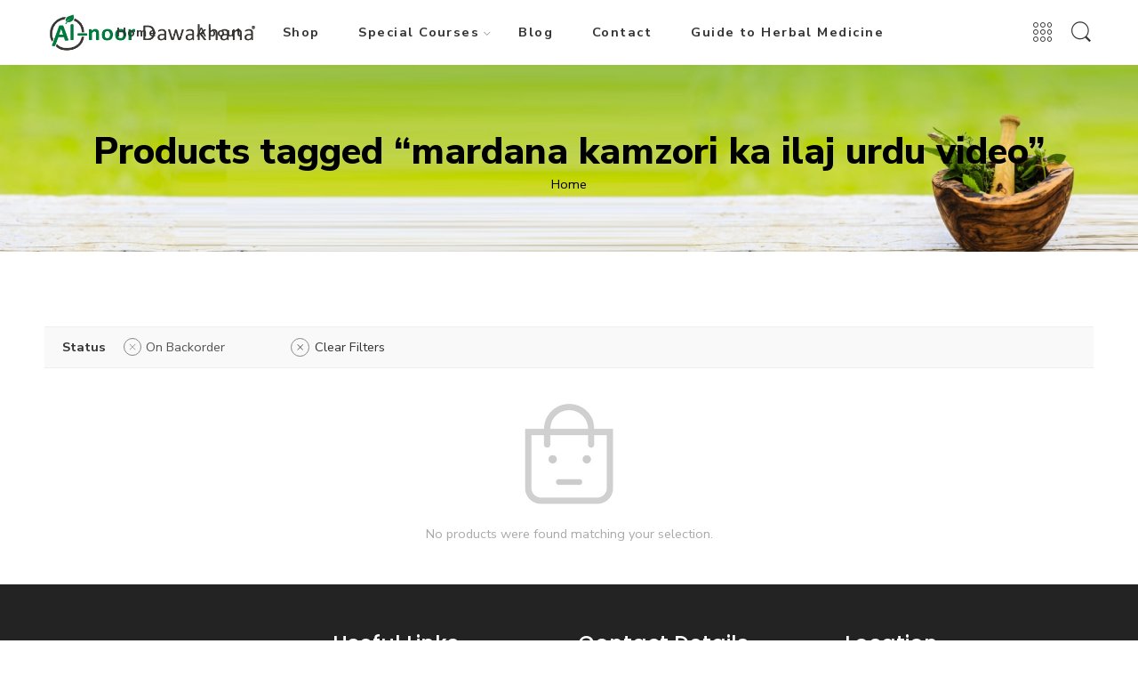

--- FILE ---
content_type: text/html; charset=UTF-8
request_url: https://alnoordawakhana.com.pk/product-tag/mardana-kamzori-ka-ilaj-urdu-video/?on-backorder=1
body_size: 22869
content:
<!DOCTYPE html>
<html lang="en-US" prefix="og: https://ogp.me/ns#">
<head>
<meta charset="UTF-8" />
<meta http-equiv="X-UA-Compatible" content="IE=Edge" />
<meta name="viewport" content="width=device-width, initial-scale=1" />
<link rel="profile" href="http://gmpg.org/xfn/11" />
<link rel="pingback" href="https://alnoordawakhana.com.pk/xmlrpc.php" />
<link rel="icon" href="https://alnoordawakhana.com.pk/wp-content/uploads/2022/01/al-noor-fav-100x100.png" sizes="32x32" />
<link rel="icon" href="https://alnoordawakhana.com.pk/wp-content/uploads/2022/01/al-noor-fav.png" sizes="192x192" />
<link rel="apple-touch-icon" href="https://alnoordawakhana.com.pk/wp-content/uploads/2022/01/al-noor-fav.png" />
<meta name="msapplication-TileImage" content="https://alnoordawakhana.com.pk/wp-content/uploads/2022/01/al-noor-fav.png" />
<link rel="shortcut icon" href="https://alnoordawakhana.com.pk/wp-content/uploads/2022/01/al-noor-fav.png" />
<script>!function(e,c){e[c]=e[c]+(e[c]&&" ")+"quform-js"}(document.documentElement,"className");</script>
	<!-- This site is optimized with the Yoast SEO plugin v20.0 - https://yoast.com/wordpress/plugins/seo/ -->
	<title>mardana kamzori ka ilaj urdu video Archives - Al Noor Dawakhana</title>
	<meta property="og:locale" content="en_US" />
	<meta property="og:type" content="article" />
	<meta property="og:title" content="mardana kamzori ka ilaj urdu video Archives - Al Noor Dawakhana" />
	<meta property="og:url" content="https://alnoordawakhana.com.pk/product-tag/mardana-kamzori-ka-ilaj-urdu-video/" />
	<meta property="og:site_name" content="Al Noor Dawakhana" />
	<meta name="twitter:card" content="summary_large_image" />
	<script type="application/ld+json" class="yoast-schema-graph">{"@context":"https://schema.org","@graph":[{"@type":"CollectionPage","@id":"https://alnoordawakhana.com.pk/product-tag/mardana-kamzori-ka-ilaj-urdu-video/","url":"https://alnoordawakhana.com.pk/product-tag/mardana-kamzori-ka-ilaj-urdu-video/","name":"mardana kamzori ka ilaj urdu video Archives - Al Noor Dawakhana","isPartOf":{"@id":"https://alnoordawakhana.com.pk/#website"},"breadcrumb":{"@id":"https://alnoordawakhana.com.pk/product-tag/mardana-kamzori-ka-ilaj-urdu-video/#breadcrumb"},"inLanguage":"en-US"},{"@type":"BreadcrumbList","@id":"https://alnoordawakhana.com.pk/product-tag/mardana-kamzori-ka-ilaj-urdu-video/#breadcrumb","itemListElement":[{"@type":"ListItem","position":1,"name":"Home","item":"https://alnoordawakhana.com.pk/"},{"@type":"ListItem","position":2,"name":"mardana kamzori ka ilaj urdu video"}]},{"@type":"WebSite","@id":"https://alnoordawakhana.com.pk/#website","url":"https://alnoordawakhana.com.pk/","name":"Al Noor Dawakhana","description":"Buy Herbal Medicine Online","publisher":{"@id":"https://alnoordawakhana.com.pk/#organization"},"potentialAction":[{"@type":"SearchAction","target":{"@type":"EntryPoint","urlTemplate":"https://alnoordawakhana.com.pk/?s={search_term_string}"},"query-input":"required name=search_term_string"}],"inLanguage":"en-US"},{"@type":"Organization","@id":"https://alnoordawakhana.com.pk/#organization","name":"Al Noor Dawakhana Rawalpindi","url":"https://alnoordawakhana.com.pk/","logo":{"@type":"ImageObject","inLanguage":"en-US","@id":"https://alnoordawakhana.com.pk/#/schema/logo/image/","url":"https://www.alnoordawakhana.com.pk/wp-content/uploads/2022/01/al-noor-fav.png","contentUrl":"https://www.alnoordawakhana.com.pk/wp-content/uploads/2022/01/al-noor-fav.png","width":190,"height":190,"caption":"Al Noor Dawakhana Rawalpindi"},"image":{"@id":"https://alnoordawakhana.com.pk/#/schema/logo/image/"}}]}</script>
	<!-- / Yoast SEO plugin. -->



<!-- Search Engine Optimization by Rank Math - https://rankmath.com/ -->
<title>mardana kamzori ka ilaj urdu video Archives - Al Noor Dawakhana</title>
<meta name="robots" content="follow, noindex"/>
<meta property="og:locale" content="en_US" />
<meta property="og:type" content="article" />
<meta property="og:title" content="mardana kamzori ka ilaj urdu video Archives - Al Noor Dawakhana" />
<meta property="og:url" content="https://alnoordawakhana.com.pk/product-tag/mardana-kamzori-ka-ilaj-urdu-video/" />
<meta property="og:site_name" content="Al Noor Dawakhana" />
<meta name="twitter:card" content="summary_large_image" />
<meta name="twitter:title" content="mardana kamzori ka ilaj urdu video Archives - Al Noor Dawakhana" />
<script type="application/ld+json" class="rank-math-schema">{"@context":"https://schema.org","@graph":[{"@type":"Organization","@id":"https://alnoordawakhana.com.pk/#organization","name":"Al Noor Dawakhana"},{"@type":"WebSite","@id":"https://alnoordawakhana.com.pk/#website","url":"https://alnoordawakhana.com.pk","name":"Al Noor Dawakhana","publisher":{"@id":"https://alnoordawakhana.com.pk/#organization"},"inLanguage":"en-US"},{"@type":"BreadcrumbList","@id":"https://alnoordawakhana.com.pk/product-tag/mardana-kamzori-ka-ilaj-urdu-video/#breadcrumb","itemListElement":[{"@type":"ListItem","position":"1","item":{"@id":"https://alnoordawakhana.com.pk","name":"Home"}},{"@type":"ListItem","position":"2","item":{"@id":"https://alnoordawakhana.com.pk/product-tag/mardana-kamzori-ka-ilaj-urdu-video/","name":"Products tagged &ldquo;mardana kamzori ka ilaj urdu video&rdquo;"}}]},{"@type":"CollectionPage","@id":"https://alnoordawakhana.com.pk/product-tag/mardana-kamzori-ka-ilaj-urdu-video/#webpage","url":"https://alnoordawakhana.com.pk/product-tag/mardana-kamzori-ka-ilaj-urdu-video/","name":"mardana kamzori ka ilaj urdu video Archives - Al Noor Dawakhana","isPartOf":{"@id":"https://alnoordawakhana.com.pk/#website"},"inLanguage":"en-US","breadcrumb":{"@id":"https://alnoordawakhana.com.pk/product-tag/mardana-kamzori-ka-ilaj-urdu-video/#breadcrumb"}}]}</script>
<!-- /Rank Math WordPress SEO plugin -->

<link rel='dns-prefetch' href='//fonts.googleapis.com' />
<link rel="alternate" type="application/rss+xml" title="Al Noor Dawakhana &raquo; Feed" href="https://alnoordawakhana.com.pk/feed/" />
<link rel="alternate" type="application/rss+xml" title="Al Noor Dawakhana &raquo; Comments Feed" href="https://alnoordawakhana.com.pk/comments/feed/" />
<link rel="preload" href="//alnoordawakhana.com.pk/wp-content/themes/elessi-theme/assets/minify-font-icons/font-nasa-icons/nasa-font.woff" as="font" type="font/woff" crossorigin /><link rel="preload" href="//alnoordawakhana.com.pk/wp-content/themes/elessi-theme/assets/minify-font-icons/font-pe-icon-7-stroke/Pe-icon-7-stroke.woff" as="font" type="font/woff" crossorigin /><link rel="preload" href="//alnoordawakhana.com.pk/wp-content/themes/elessi-theme/assets/minify-font-icons/font-awesome-4.7.0/fontawesome-webfont.woff2" as="font" type="font/woff2" crossorigin /><link rel="alternate" type="application/rss+xml" title="Al Noor Dawakhana &raquo; mardana kamzori ka ilaj urdu video Tag Feed" href="https://alnoordawakhana.com.pk/product-tag/mardana-kamzori-ka-ilaj-urdu-video/feed/" />
<script type="text/javascript">
/* <![CDATA[ */
window._wpemojiSettings = {"baseUrl":"https:\/\/s.w.org\/images\/core\/emoji\/14.0.0\/72x72\/","ext":".png","svgUrl":"https:\/\/s.w.org\/images\/core\/emoji\/14.0.0\/svg\/","svgExt":".svg","source":{"concatemoji":"https:\/\/alnoordawakhana.com.pk\/wp-includes\/js\/wp-emoji-release.min.js?ver=6.4.1"}};
/*! This file is auto-generated */
!function(i,n){var o,s,e;function c(e){try{var t={supportTests:e,timestamp:(new Date).valueOf()};sessionStorage.setItem(o,JSON.stringify(t))}catch(e){}}function p(e,t,n){e.clearRect(0,0,e.canvas.width,e.canvas.height),e.fillText(t,0,0);var t=new Uint32Array(e.getImageData(0,0,e.canvas.width,e.canvas.height).data),r=(e.clearRect(0,0,e.canvas.width,e.canvas.height),e.fillText(n,0,0),new Uint32Array(e.getImageData(0,0,e.canvas.width,e.canvas.height).data));return t.every(function(e,t){return e===r[t]})}function u(e,t,n){switch(t){case"flag":return n(e,"\ud83c\udff3\ufe0f\u200d\u26a7\ufe0f","\ud83c\udff3\ufe0f\u200b\u26a7\ufe0f")?!1:!n(e,"\ud83c\uddfa\ud83c\uddf3","\ud83c\uddfa\u200b\ud83c\uddf3")&&!n(e,"\ud83c\udff4\udb40\udc67\udb40\udc62\udb40\udc65\udb40\udc6e\udb40\udc67\udb40\udc7f","\ud83c\udff4\u200b\udb40\udc67\u200b\udb40\udc62\u200b\udb40\udc65\u200b\udb40\udc6e\u200b\udb40\udc67\u200b\udb40\udc7f");case"emoji":return!n(e,"\ud83e\udef1\ud83c\udffb\u200d\ud83e\udef2\ud83c\udfff","\ud83e\udef1\ud83c\udffb\u200b\ud83e\udef2\ud83c\udfff")}return!1}function f(e,t,n){var r="undefined"!=typeof WorkerGlobalScope&&self instanceof WorkerGlobalScope?new OffscreenCanvas(300,150):i.createElement("canvas"),a=r.getContext("2d",{willReadFrequently:!0}),o=(a.textBaseline="top",a.font="600 32px Arial",{});return e.forEach(function(e){o[e]=t(a,e,n)}),o}function t(e){var t=i.createElement("script");t.src=e,t.defer=!0,i.head.appendChild(t)}"undefined"!=typeof Promise&&(o="wpEmojiSettingsSupports",s=["flag","emoji"],n.supports={everything:!0,everythingExceptFlag:!0},e=new Promise(function(e){i.addEventListener("DOMContentLoaded",e,{once:!0})}),new Promise(function(t){var n=function(){try{var e=JSON.parse(sessionStorage.getItem(o));if("object"==typeof e&&"number"==typeof e.timestamp&&(new Date).valueOf()<e.timestamp+604800&&"object"==typeof e.supportTests)return e.supportTests}catch(e){}return null}();if(!n){if("undefined"!=typeof Worker&&"undefined"!=typeof OffscreenCanvas&&"undefined"!=typeof URL&&URL.createObjectURL&&"undefined"!=typeof Blob)try{var e="postMessage("+f.toString()+"("+[JSON.stringify(s),u.toString(),p.toString()].join(",")+"));",r=new Blob([e],{type:"text/javascript"}),a=new Worker(URL.createObjectURL(r),{name:"wpTestEmojiSupports"});return void(a.onmessage=function(e){c(n=e.data),a.terminate(),t(n)})}catch(e){}c(n=f(s,u,p))}t(n)}).then(function(e){for(var t in e)n.supports[t]=e[t],n.supports.everything=n.supports.everything&&n.supports[t],"flag"!==t&&(n.supports.everythingExceptFlag=n.supports.everythingExceptFlag&&n.supports[t]);n.supports.everythingExceptFlag=n.supports.everythingExceptFlag&&!n.supports.flag,n.DOMReady=!1,n.readyCallback=function(){n.DOMReady=!0}}).then(function(){return e}).then(function(){var e;n.supports.everything||(n.readyCallback(),(e=n.source||{}).concatemoji?t(e.concatemoji):e.wpemoji&&e.twemoji&&(t(e.twemoji),t(e.wpemoji)))}))}((window,document),window._wpemojiSettings);
/* ]]> */
</script>

<style id='wp-emoji-styles-inline-css' type='text/css'>

	img.wp-smiley, img.emoji {
		display: inline !important;
		border: none !important;
		box-shadow: none !important;
		height: 1em !important;
		width: 1em !important;
		margin: 0 0.07em !important;
		vertical-align: -0.1em !important;
		background: none !important;
		padding: 0 !important;
	}
</style>
<link rel='stylesheet' id='wc-blocks-vendors-style-css' href='https://alnoordawakhana.com.pk/wp-content/plugins/woocommerce/packages/woocommerce-blocks/build/wc-blocks-vendors-style.css?ver=9.1.5' type='text/css' media='all' />
<link rel='stylesheet' id='wc-blocks-style-css' href='https://alnoordawakhana.com.pk/wp-content/plugins/woocommerce/packages/woocommerce-blocks/build/wc-blocks-style.css?ver=9.1.5' type='text/css' media='all' />
<style id='classic-theme-styles-inline-css' type='text/css'>
/*! This file is auto-generated */
.wp-block-button__link{color:#fff;background-color:#32373c;border-radius:9999px;box-shadow:none;text-decoration:none;padding:calc(.667em + 2px) calc(1.333em + 2px);font-size:1.125em}.wp-block-file__button{background:#32373c;color:#fff;text-decoration:none}
</style>
<style id='global-styles-inline-css' type='text/css'>
body{--wp--preset--color--black: #000000;--wp--preset--color--cyan-bluish-gray: #abb8c3;--wp--preset--color--white: #ffffff;--wp--preset--color--pale-pink: #f78da7;--wp--preset--color--vivid-red: #cf2e2e;--wp--preset--color--luminous-vivid-orange: #ff6900;--wp--preset--color--luminous-vivid-amber: #fcb900;--wp--preset--color--light-green-cyan: #7bdcb5;--wp--preset--color--vivid-green-cyan: #00d084;--wp--preset--color--pale-cyan-blue: #8ed1fc;--wp--preset--color--vivid-cyan-blue: #0693e3;--wp--preset--color--vivid-purple: #9b51e0;--wp--preset--gradient--vivid-cyan-blue-to-vivid-purple: linear-gradient(135deg,rgba(6,147,227,1) 0%,rgb(155,81,224) 100%);--wp--preset--gradient--light-green-cyan-to-vivid-green-cyan: linear-gradient(135deg,rgb(122,220,180) 0%,rgb(0,208,130) 100%);--wp--preset--gradient--luminous-vivid-amber-to-luminous-vivid-orange: linear-gradient(135deg,rgba(252,185,0,1) 0%,rgba(255,105,0,1) 100%);--wp--preset--gradient--luminous-vivid-orange-to-vivid-red: linear-gradient(135deg,rgba(255,105,0,1) 0%,rgb(207,46,46) 100%);--wp--preset--gradient--very-light-gray-to-cyan-bluish-gray: linear-gradient(135deg,rgb(238,238,238) 0%,rgb(169,184,195) 100%);--wp--preset--gradient--cool-to-warm-spectrum: linear-gradient(135deg,rgb(74,234,220) 0%,rgb(151,120,209) 20%,rgb(207,42,186) 40%,rgb(238,44,130) 60%,rgb(251,105,98) 80%,rgb(254,248,76) 100%);--wp--preset--gradient--blush-light-purple: linear-gradient(135deg,rgb(255,206,236) 0%,rgb(152,150,240) 100%);--wp--preset--gradient--blush-bordeaux: linear-gradient(135deg,rgb(254,205,165) 0%,rgb(254,45,45) 50%,rgb(107,0,62) 100%);--wp--preset--gradient--luminous-dusk: linear-gradient(135deg,rgb(255,203,112) 0%,rgb(199,81,192) 50%,rgb(65,88,208) 100%);--wp--preset--gradient--pale-ocean: linear-gradient(135deg,rgb(255,245,203) 0%,rgb(182,227,212) 50%,rgb(51,167,181) 100%);--wp--preset--gradient--electric-grass: linear-gradient(135deg,rgb(202,248,128) 0%,rgb(113,206,126) 100%);--wp--preset--gradient--midnight: linear-gradient(135deg,rgb(2,3,129) 0%,rgb(40,116,252) 100%);--wp--preset--font-size--small: 13px;--wp--preset--font-size--medium: 20px;--wp--preset--font-size--large: 36px;--wp--preset--font-size--x-large: 42px;--wp--preset--spacing--20: 0.44rem;--wp--preset--spacing--30: 0.67rem;--wp--preset--spacing--40: 1rem;--wp--preset--spacing--50: 1.5rem;--wp--preset--spacing--60: 2.25rem;--wp--preset--spacing--70: 3.38rem;--wp--preset--spacing--80: 5.06rem;--wp--preset--shadow--natural: 6px 6px 9px rgba(0, 0, 0, 0.2);--wp--preset--shadow--deep: 12px 12px 50px rgba(0, 0, 0, 0.4);--wp--preset--shadow--sharp: 6px 6px 0px rgba(0, 0, 0, 0.2);--wp--preset--shadow--outlined: 6px 6px 0px -3px rgba(255, 255, 255, 1), 6px 6px rgba(0, 0, 0, 1);--wp--preset--shadow--crisp: 6px 6px 0px rgba(0, 0, 0, 1);}:where(.is-layout-flex){gap: 0.5em;}:where(.is-layout-grid){gap: 0.5em;}body .is-layout-flow > .alignleft{float: left;margin-inline-start: 0;margin-inline-end: 2em;}body .is-layout-flow > .alignright{float: right;margin-inline-start: 2em;margin-inline-end: 0;}body .is-layout-flow > .aligncenter{margin-left: auto !important;margin-right: auto !important;}body .is-layout-constrained > .alignleft{float: left;margin-inline-start: 0;margin-inline-end: 2em;}body .is-layout-constrained > .alignright{float: right;margin-inline-start: 2em;margin-inline-end: 0;}body .is-layout-constrained > .aligncenter{margin-left: auto !important;margin-right: auto !important;}body .is-layout-constrained > :where(:not(.alignleft):not(.alignright):not(.alignfull)){max-width: var(--wp--style--global--content-size);margin-left: auto !important;margin-right: auto !important;}body .is-layout-constrained > .alignwide{max-width: var(--wp--style--global--wide-size);}body .is-layout-flex{display: flex;}body .is-layout-flex{flex-wrap: wrap;align-items: center;}body .is-layout-flex > *{margin: 0;}body .is-layout-grid{display: grid;}body .is-layout-grid > *{margin: 0;}:where(.wp-block-columns.is-layout-flex){gap: 2em;}:where(.wp-block-columns.is-layout-grid){gap: 2em;}:where(.wp-block-post-template.is-layout-flex){gap: 1.25em;}:where(.wp-block-post-template.is-layout-grid){gap: 1.25em;}.has-black-color{color: var(--wp--preset--color--black) !important;}.has-cyan-bluish-gray-color{color: var(--wp--preset--color--cyan-bluish-gray) !important;}.has-white-color{color: var(--wp--preset--color--white) !important;}.has-pale-pink-color{color: var(--wp--preset--color--pale-pink) !important;}.has-vivid-red-color{color: var(--wp--preset--color--vivid-red) !important;}.has-luminous-vivid-orange-color{color: var(--wp--preset--color--luminous-vivid-orange) !important;}.has-luminous-vivid-amber-color{color: var(--wp--preset--color--luminous-vivid-amber) !important;}.has-light-green-cyan-color{color: var(--wp--preset--color--light-green-cyan) !important;}.has-vivid-green-cyan-color{color: var(--wp--preset--color--vivid-green-cyan) !important;}.has-pale-cyan-blue-color{color: var(--wp--preset--color--pale-cyan-blue) !important;}.has-vivid-cyan-blue-color{color: var(--wp--preset--color--vivid-cyan-blue) !important;}.has-vivid-purple-color{color: var(--wp--preset--color--vivid-purple) !important;}.has-black-background-color{background-color: var(--wp--preset--color--black) !important;}.has-cyan-bluish-gray-background-color{background-color: var(--wp--preset--color--cyan-bluish-gray) !important;}.has-white-background-color{background-color: var(--wp--preset--color--white) !important;}.has-pale-pink-background-color{background-color: var(--wp--preset--color--pale-pink) !important;}.has-vivid-red-background-color{background-color: var(--wp--preset--color--vivid-red) !important;}.has-luminous-vivid-orange-background-color{background-color: var(--wp--preset--color--luminous-vivid-orange) !important;}.has-luminous-vivid-amber-background-color{background-color: var(--wp--preset--color--luminous-vivid-amber) !important;}.has-light-green-cyan-background-color{background-color: var(--wp--preset--color--light-green-cyan) !important;}.has-vivid-green-cyan-background-color{background-color: var(--wp--preset--color--vivid-green-cyan) !important;}.has-pale-cyan-blue-background-color{background-color: var(--wp--preset--color--pale-cyan-blue) !important;}.has-vivid-cyan-blue-background-color{background-color: var(--wp--preset--color--vivid-cyan-blue) !important;}.has-vivid-purple-background-color{background-color: var(--wp--preset--color--vivid-purple) !important;}.has-black-border-color{border-color: var(--wp--preset--color--black) !important;}.has-cyan-bluish-gray-border-color{border-color: var(--wp--preset--color--cyan-bluish-gray) !important;}.has-white-border-color{border-color: var(--wp--preset--color--white) !important;}.has-pale-pink-border-color{border-color: var(--wp--preset--color--pale-pink) !important;}.has-vivid-red-border-color{border-color: var(--wp--preset--color--vivid-red) !important;}.has-luminous-vivid-orange-border-color{border-color: var(--wp--preset--color--luminous-vivid-orange) !important;}.has-luminous-vivid-amber-border-color{border-color: var(--wp--preset--color--luminous-vivid-amber) !important;}.has-light-green-cyan-border-color{border-color: var(--wp--preset--color--light-green-cyan) !important;}.has-vivid-green-cyan-border-color{border-color: var(--wp--preset--color--vivid-green-cyan) !important;}.has-pale-cyan-blue-border-color{border-color: var(--wp--preset--color--pale-cyan-blue) !important;}.has-vivid-cyan-blue-border-color{border-color: var(--wp--preset--color--vivid-cyan-blue) !important;}.has-vivid-purple-border-color{border-color: var(--wp--preset--color--vivid-purple) !important;}.has-vivid-cyan-blue-to-vivid-purple-gradient-background{background: var(--wp--preset--gradient--vivid-cyan-blue-to-vivid-purple) !important;}.has-light-green-cyan-to-vivid-green-cyan-gradient-background{background: var(--wp--preset--gradient--light-green-cyan-to-vivid-green-cyan) !important;}.has-luminous-vivid-amber-to-luminous-vivid-orange-gradient-background{background: var(--wp--preset--gradient--luminous-vivid-amber-to-luminous-vivid-orange) !important;}.has-luminous-vivid-orange-to-vivid-red-gradient-background{background: var(--wp--preset--gradient--luminous-vivid-orange-to-vivid-red) !important;}.has-very-light-gray-to-cyan-bluish-gray-gradient-background{background: var(--wp--preset--gradient--very-light-gray-to-cyan-bluish-gray) !important;}.has-cool-to-warm-spectrum-gradient-background{background: var(--wp--preset--gradient--cool-to-warm-spectrum) !important;}.has-blush-light-purple-gradient-background{background: var(--wp--preset--gradient--blush-light-purple) !important;}.has-blush-bordeaux-gradient-background{background: var(--wp--preset--gradient--blush-bordeaux) !important;}.has-luminous-dusk-gradient-background{background: var(--wp--preset--gradient--luminous-dusk) !important;}.has-pale-ocean-gradient-background{background: var(--wp--preset--gradient--pale-ocean) !important;}.has-electric-grass-gradient-background{background: var(--wp--preset--gradient--electric-grass) !important;}.has-midnight-gradient-background{background: var(--wp--preset--gradient--midnight) !important;}.has-small-font-size{font-size: var(--wp--preset--font-size--small) !important;}.has-medium-font-size{font-size: var(--wp--preset--font-size--medium) !important;}.has-large-font-size{font-size: var(--wp--preset--font-size--large) !important;}.has-x-large-font-size{font-size: var(--wp--preset--font-size--x-large) !important;}
.wp-block-navigation a:where(:not(.wp-element-button)){color: inherit;}
:where(.wp-block-post-template.is-layout-flex){gap: 1.25em;}:where(.wp-block-post-template.is-layout-grid){gap: 1.25em;}
:where(.wp-block-columns.is-layout-flex){gap: 2em;}:where(.wp-block-columns.is-layout-grid){gap: 2em;}
.wp-block-pullquote{font-size: 1.5em;line-height: 1.6;}
</style>
<link rel='stylesheet' id='buy-now-direct-checkout-for-woocommerce-css' href='https://alnoordawakhana.com.pk/wp-content/plugins/buy-now-button-direct-checkout-quick-checkoutpurchase-button-for-woocommerce/public/css/buy-now-direct-checkout-for-woocommerce-public.css?ver=1.0.0' type='text/css' media='all' />
<link rel='stylesheet' id='rs-plugin-settings-css' href='https://alnoordawakhana.com.pk/wp-content/plugins/revslider/public/assets/css/rs6.css?ver=6.4.11' type='text/css' media='all' />
<style id='rs-plugin-settings-inline-css' type='text/css'>
#rs-demo-id {}
</style>
<link rel='stylesheet' id='wp-faq-public-style-css' href='https://alnoordawakhana.com.pk/wp-content/plugins/sp-faq/assets/css/wp-faq-public.css?ver=3.9.3' type='text/css' media='all' />
<style id='woocommerce-inline-inline-css' type='text/css'>
.woocommerce form .form-row .required { visibility: visible; }
</style>
<link rel='stylesheet' id='quform-css' href='https://alnoordawakhana.com.pk/wp-content/plugins/quform/cache/quform.css?ver=1751461302' type='text/css' media='all' />
<link rel='stylesheet' id='hfe-style-css' href='https://alnoordawakhana.com.pk/wp-content/plugins/header-footer-elementor/assets/css/header-footer-elementor.css?ver=1.6.13' type='text/css' media='all' />
<link rel='stylesheet' id='elementor-frontend-css' href='https://alnoordawakhana.com.pk/wp-content/plugins/elementor/assets/css/frontend-lite.min.css?ver=3.10.2' type='text/css' media='all' />
<link rel='stylesheet' id='elementor-post-13-css' href='https://alnoordawakhana.com.pk/wp-content/uploads/elementor/css/post-13.css?ver=1753021353' type='text/css' media='all' />
<link rel='stylesheet' id='elementor-pro-css' href='https://alnoordawakhana.com.pk/wp-content/plugins/elementor-pro/assets/css/frontend-lite.min.css?ver=3.7.3' type='text/css' media='all' />
<link rel='stylesheet' id='elessi-fonts-icons-css' href='https://alnoordawakhana.com.pk/wp-content/themes/elessi-theme/assets/minify-font-icons/fonts.min.css?ver=6.4.1' type='text/css' media='all' />
<link rel='stylesheet' id='nasa-fonts-css' href='https://fonts.googleapis.com/css?family=Nunito+Sans%3A400%2C400italic%2C500%2C500italic%2C600%2C600italic%2C700%2C700italic%2C800%2C800italic%2C900%2C900italic&#038;ver=6.4.1#038;subset=latin' type='text/css' media='all' />
<link rel='stylesheet' id='select2-css' href='https://alnoordawakhana.com.pk/wp-content/plugins/woocommerce/assets/css/select2.css?ver=7.3.0' type='text/css' media='all' />
<link rel='stylesheet' id='elessi-style-css' href='https://alnoordawakhana.com.pk/wp-content/themes/elessi-theme/style.css?ver=6.4.1' type='text/css' media='all' />
<link rel='stylesheet' id='elessi-child-style-css' href='https://alnoordawakhana.com.pk/wp-content/themes/elessi-theme-child/style.css?ver=6.4.1' type='text/css' media='all' />
<link rel='stylesheet' id='elessi-style-elementor-css' href='https://alnoordawakhana.com.pk/wp-content/themes/elessi-theme/style-elementor.css?ver=6.4.1' type='text/css' media='all' />
<link rel='stylesheet' id='elessi-style-large-css' href='https://alnoordawakhana.com.pk/wp-content/themes/elessi-theme/assets/css/style-large.css?ver=6.4.1' type='text/css' media='all' />
<link rel='stylesheet' id='elessi-style-products-list-css' href='https://alnoordawakhana.com.pk/wp-content/themes/elessi-theme/assets/css/style-products-list.css?ver=6.4.1' type='text/css' media='all' />
<link rel='stylesheet' id='elessi-style-archive-products-css' href='https://alnoordawakhana.com.pk/wp-content/themes/elessi-theme/assets/css/style-archive-products.css?ver=6.4.1' type='text/css' media='all' />
<link rel='stylesheet' id='nasa-sc-woo-css' href='https://alnoordawakhana.com.pk/wp-content/plugins/nasa-core/assets/css/nasa-sc-woo.css?ver=6.4.1' type='text/css' media='all' />
<link rel='stylesheet' id='nasa-sc-css' href='https://alnoordawakhana.com.pk/wp-content/plugins/nasa-core/assets/css/nasa-sc.css?ver=6.4.1' type='text/css' media='all' />
<link rel='stylesheet' id='elessi-style-dynamic-css' href='//alnoordawakhana.com.pk/wp-content/uploads/nasa-dynamic/dynamic.css?ver=1642349725' type='text/css' media='all' />
<link rel='stylesheet' id='google-fonts-1-css' href='https://fonts.googleapis.com/css?family=Roboto%3A100%2C100italic%2C200%2C200italic%2C300%2C300italic%2C400%2C400italic%2C500%2C500italic%2C600%2C600italic%2C700%2C700italic%2C800%2C800italic%2C900%2C900italic%7CRoboto+Slab%3A100%2C100italic%2C200%2C200italic%2C300%2C300italic%2C400%2C400italic%2C500%2C500italic%2C600%2C600italic%2C700%2C700italic%2C800%2C800italic%2C900%2C900italic%7CNoto+Nastaliq+Urdu%3A100%2C100italic%2C200%2C200italic%2C300%2C300italic%2C400%2C400italic%2C500%2C500italic%2C600%2C600italic%2C700%2C700italic%2C800%2C800italic%2C900%2C900italic&#038;display=auto&#038;ver=6.4.1' type='text/css' media='all' />
<link rel="preconnect" href="https://fonts.gstatic.com/" crossorigin><script type="text/template" id="tmpl-variation-template">
	<div class="woocommerce-variation-description">{{{ data.variation.variation_description }}}</div>
	<div class="woocommerce-variation-price">{{{ data.variation.price_html }}}</div>
	<div class="woocommerce-variation-availability">{{{ data.variation.availability_html }}}</div>
</script>
<script type="text/template" id="tmpl-unavailable-variation-template">
	<p>Sorry, this product is unavailable. Please choose a different combination.</p>
</script>
<script type="text/javascript" src="https://alnoordawakhana.com.pk/wp-includes/js/jquery/jquery.min.js?ver=3.7.1" id="jquery-core-js"></script>
<script type="text/javascript" src="https://alnoordawakhana.com.pk/wp-includes/js/jquery/jquery-migrate.min.js?ver=3.4.1" id="jquery-migrate-js"></script>
<script type="text/javascript" id="buy-now-direct-checkout-for-woocommerce-js-extra">
/* <![CDATA[ */
var buyNowJsVars = {"ajax_url":"https:\/\/alnoordawakhana.com.pk\/wp-admin\/admin-ajax.php","buy_now_nonce":"4c047049ef","checkout_url":"https:\/\/alnoordawakhana.com.pk"};
/* ]]> */
</script>
<script type="text/javascript" src="https://alnoordawakhana.com.pk/wp-content/plugins/buy-now-button-direct-checkout-quick-checkoutpurchase-button-for-woocommerce/public/js/buy-now-direct-checkout-for-woocommerce-public.js?ver=1.0.0" id="buy-now-direct-checkout-for-woocommerce-js"></script>
<script type="text/javascript" src="https://alnoordawakhana.com.pk/wp-content/plugins/revslider/public/assets/js/rbtools.min.js?ver=6.4.8" id="tp-tools-js"></script>
<script type="text/javascript" src="https://alnoordawakhana.com.pk/wp-content/plugins/revslider/public/assets/js/rs6.min.js?ver=6.4.11" id="revmin-js"></script>
<link rel="https://api.w.org/" href="https://alnoordawakhana.com.pk/wp-json/" /><link rel="alternate" type="application/json" href="https://alnoordawakhana.com.pk/wp-json/wp/v2/product_tag/330" /><link rel="EditURI" type="application/rsd+xml" title="RSD" href="https://alnoordawakhana.com.pk/xmlrpc.php?rsd" />
<meta name="generator" content="WordPress 6.4.1" />
<!-- Google tag (gtag.js) -->
<script async src="https://www.googletagmanager.com/gtag/js?id=AW-17214073019">
</script>
<script>
  window.dataLayer = window.dataLayer || [];
  function gtag(){dataLayer.push(arguments);}
  gtag('js', new Date());

  gtag('config', 'AW-17214073019');
</script>    <!-- Google Tag Manager -->
    <script>
    (function(w,d,s,l,i){w[l]=w[l]||[];w[l].push({'gtm.start':
    new Date().getTime(),event:'gtm.js'});var f=d.getElementsByTagName(s)[0],
    j=d.createElement(s),dl=l!='dataLayer'?'&l='+l:'';j.async=true;j.src=
    'https://www.googletagmanager.com/gtm.js?id='+i+dl;f.parentNode.insertBefore(j,f);
    })(window,document,'script','dataLayer','GTM-5ZN72329');
    </script>
    <!-- End Google Tag Manager -->
                <meta property="og:title" content="" />
                        <meta property="og:url" content="" />
            	<noscript><style>.woocommerce-product-gallery{ opacity: 1 !important; }</style></noscript>
	<!-- Meta Pixel Code -->
<script>
!function(f,b,e,v,n,t,s)
{if(f.fbq)return;n=f.fbq=function(){n.callMethod?
n.callMethod.apply(n,arguments):n.queue.push(arguments)};
if(!f._fbq)f._fbq=n;n.push=n;n.loaded=!0;n.version='2.0';
n.queue=[];t=b.createElement(e);t.async=!0;
t.src=v;s=b.getElementsByTagName(e)[0];
s.parentNode.insertBefore(t,s)}(window, document,'script',
'https://connect.facebook.net/en_US/fbevents.js');
fbq('init', '425986757179809');
fbq('track', 'PageView');
</script>
<noscript><img height="1" width="1" style="display:none"
src="https://www.facebook.com/tr?id=425986757179809&ev=PageView&noscript=1"
/></noscript>
<!-- End Meta Pixel Code -->
<!-- Meta Pixel Code -->
<script>
!function(f,b,e,v,n,t,s)
{if(f.fbq)return;n=f.fbq=function(){n.callMethod?
n.callMethod.apply(n,arguments):n.queue.push(arguments)};
if(!f._fbq)f._fbq=n;n.push=n;n.loaded=!0;n.version='2.0';
n.queue=[];t=b.createElement(e);t.async=!0;
t.src=v;s=b.getElementsByTagName(e)[0];
s.parentNode.insertBefore(t,s)}(window, document,'script',
'https://connect.facebook.net/en_US/fbevents.js');
fbq('init', '1807892969828038');
fbq('track', 'PageView');
</script>
<noscript><img height="1" width="1" style="display:none"
src="https://www.facebook.com/tr?id=1807892969828038&ev=PageView&noscript=1"
/></noscript>
<!-- End Meta Pixel Code -->
<!-- TikTok Pixel Code Start -->
<script>
!function (w, d, t) {
  w.TiktokAnalyticsObject=t;var ttq=w[t]=w[t]||[];ttq.methods=["page","track","identify","instances","debug","on","off","once","ready","alias","group","enableCookie","disableCookie","holdConsent","revokeConsent","grantConsent"],ttq.setAndDefer=function(t,e){t[e]=function(){t.push([e].concat(Array.prototype.slice.call(arguments,0)))}};for(var i=0;i<ttq.methods.length;i++)ttq.setAndDefer(ttq,ttq.methods[i]);ttq.instance=function(t){for(
var e=ttq._i[t]||[],n=0;n<ttq.methods.length;n++)ttq.setAndDefer(e,ttq.methods[n]);return e},ttq.load=function(e,n){var r="https://analytics.tiktok.com/i18n/pixel/events.js",o=n&&n.partner;ttq._i=ttq._i||{},ttq._i[e]=[],ttq._i[e]._u=r,ttq._t=ttq._t||{},ttq._t[e]=+new Date,ttq._o=ttq._o||{},ttq._o[e]=n||{};n=document.createElement("script")
;n.type="text/javascript",n.async=!0,n.src=r+"?sdkid="+e+"&lib="+t;e=document.getElementsByTagName("script")[0];e.parentNode.insertBefore(n,e)};


  ttq.load('D5JQD0RC77U4919NJJP0');
  ttq.page();
}(window, document, 'ttq');
</script>
<!-- TikTok Pixel Code End -->
<meta name="generator" content="Powered by Slider Revolution 6.4.11 - responsive, Mobile-Friendly Slider Plugin for WordPress with comfortable drag and drop interface." />
<link rel="icon" href="https://alnoordawakhana.com.pk/wp-content/uploads/2022/01/al-noor-fav-100x100.png" sizes="32x32" />
<link rel="icon" href="https://alnoordawakhana.com.pk/wp-content/uploads/2022/01/al-noor-fav.png" sizes="192x192" />
<link rel="apple-touch-icon" href="https://alnoordawakhana.com.pk/wp-content/uploads/2022/01/al-noor-fav.png" />
<meta name="msapplication-TileImage" content="https://alnoordawakhana.com.pk/wp-content/uploads/2022/01/al-noor-fav.png" />
<script type="text/javascript">function setREVStartSize(e){
			//window.requestAnimationFrame(function() {				 
				window.RSIW = window.RSIW===undefined ? window.innerWidth : window.RSIW;	
				window.RSIH = window.RSIH===undefined ? window.innerHeight : window.RSIH;	
				try {								
					var pw = document.getElementById(e.c).parentNode.offsetWidth,
						newh;
					pw = pw===0 || isNaN(pw) ? window.RSIW : pw;
					e.tabw = e.tabw===undefined ? 0 : parseInt(e.tabw);
					e.thumbw = e.thumbw===undefined ? 0 : parseInt(e.thumbw);
					e.tabh = e.tabh===undefined ? 0 : parseInt(e.tabh);
					e.thumbh = e.thumbh===undefined ? 0 : parseInt(e.thumbh);
					e.tabhide = e.tabhide===undefined ? 0 : parseInt(e.tabhide);
					e.thumbhide = e.thumbhide===undefined ? 0 : parseInt(e.thumbhide);
					e.mh = e.mh===undefined || e.mh=="" || e.mh==="auto" ? 0 : parseInt(e.mh,0);		
					if(e.layout==="fullscreen" || e.l==="fullscreen") 						
						newh = Math.max(e.mh,window.RSIH);					
					else{					
						e.gw = Array.isArray(e.gw) ? e.gw : [e.gw];
						for (var i in e.rl) if (e.gw[i]===undefined || e.gw[i]===0) e.gw[i] = e.gw[i-1];					
						e.gh = e.el===undefined || e.el==="" || (Array.isArray(e.el) && e.el.length==0)? e.gh : e.el;
						e.gh = Array.isArray(e.gh) ? e.gh : [e.gh];
						for (var i in e.rl) if (e.gh[i]===undefined || e.gh[i]===0) e.gh[i] = e.gh[i-1];
											
						var nl = new Array(e.rl.length),
							ix = 0,						
							sl;					
						e.tabw = e.tabhide>=pw ? 0 : e.tabw;
						e.thumbw = e.thumbhide>=pw ? 0 : e.thumbw;
						e.tabh = e.tabhide>=pw ? 0 : e.tabh;
						e.thumbh = e.thumbhide>=pw ? 0 : e.thumbh;					
						for (var i in e.rl) nl[i] = e.rl[i]<window.RSIW ? 0 : e.rl[i];
						sl = nl[0];									
						for (var i in nl) if (sl>nl[i] && nl[i]>0) { sl = nl[i]; ix=i;}															
						var m = pw>(e.gw[ix]+e.tabw+e.thumbw) ? 1 : (pw-(e.tabw+e.thumbw)) / (e.gw[ix]);					
						newh =  (e.gh[ix] * m) + (e.tabh + e.thumbh);
					}				
					if(window.rs_init_css===undefined) window.rs_init_css = document.head.appendChild(document.createElement("style"));					
					document.getElementById(e.c).height = newh+"px";
					window.rs_init_css.innerHTML += "#"+e.c+"_wrapper { height: "+newh+"px }";				
				} catch(e){
					console.log("Failure at Presize of Slider:" + e)
				}					   
			//});
		  };</script>
		<style type="text/css" id="wp-custom-css">
			@font-face {
font-family: Nafees Nastaleeq;
src: url(https://wordpress.lightningitsolution.com/wp-content/uploads/2021/11/Nafees-Nastaleeq.ttf);
font-weight: normal;
}
.urdufont {
font-family: 'Nafees Nastaleeq';
	 font-size: 18px;
	 direction: rtl;
	 line-height: 38px;
	 margin-bottom: 30px;
}
.urdufont p {
font-family: 'Nafees Nastaleeq';
	 font-size: 18px;
	 direction: rtl;
	 line-height: 38px;
}
.urdufont h1, .urdufont h2, .urdufont h3, .urdufont h4, .urdufont h5, .urdufont h6 {
font-family: 'Nafees Nastaleeq'; 
	direction: rtl;
}
body {
	  color: #000;
}

.product-info .cart {
    display: none !important;
}
.product-info .stock {
    display: none !important;
}
div#top-bar {
    display: none;
}
#masthead {
    background-color: #fff;
    padding: 10px 0;
}
.banner_img {
    position: relative;
    overflow: hidden;
    }
.banner_img img {
     width: 100%;
     transition: 0.5s all ease-in-out;
}      
.banner_img:hover img {
     transform: scale(1.1);
}
.nasa-icon-mini-cart {
    display: none;
}
li.nasa-icon-wishlist {
    display: none;
}
.product-info .woocommerce-product-details__short-description {
    color: #000;
}
.quform .quform-field-captcha, .quform .quform-field-date, .quform .quform-field-email, .quform .quform-field-file, .quform .quform-field-multiselect, .quform .quform-field-password, .quform .quform-field-select, .quform .quform-field-text, .quform .quform-field-textarea, .quform .quform-field-time, .quform .select2-container--quform .select2-selection {
    line-height: 2.4;
    padding: 2px;
    font-size: 16px;
    border: 1px solid #008000;
    border-radius: 3px;
    text-align: right;
}
.quform-element-submit.quform-button-size-medium button {
    padding-top: 12px;
    padding-bottom: 12px;
    font-size: 16px;
    border-radius: 5px;
}
.quform-element-submit.quform-button-size-medium button:hover {
    background-color: #00cb00 !important;
}
@media (max-width: 767px) {
.elementor-3707 .elementor-element.elementor-element-1b70f470 {
    width: 100% !important;
}
.elementor-3707 .elementor-element.elementor-element-54321ae {
    width: 100% !important;
}	
}
.nasa-first-breadcrumb {
    font-size: 42px;
}
.nasa-hoz-buttons .nasa-product-grid {
    display: none;
}
.nasa-post-cats-wrap {
    color: #007A3C;
}
.nasa-post-date-author-link {
    color: #007A3C;
}
.product-item .info .name {
    color: #0d0d0d;
    font-size: 110%;
    line-height: 150%;
    font-family: 'Poppins';
}
.blog-image-attachment:hover:after {
    border: 15px solid hsl(120deg 100% 25% / 50%);
}
a.product-img {
    display: block;
    border: 1px solid #007a3c3d;
    border-radius: 5px;
}
.product-page .nasa-sidebar-single-product.left {
    display: none;
}
.product-gallery .product-image-btn {
    display: none;
}
.filters-container {
    padding: 20px 0;
    visibility: hidden;
}
@media only screen and (min-width: 767px) {
.nasa-top-cat-filter-wrap .cat-item.root-item>a {
    text-transform: uppercase;
    font-size: 95%;
    padding: 18px 10px 10px 10px;
    font-weight: 600;
}
}
span.badge.hot-label {
    display: none;
}
span.badge.deal-label {
    display: none;
}
#nasa-init-viewed {
    display: none;
}
#nasa-menu-sidebar-content.nasa-light-new #mobile-navigation .menu-item-account {
    display: none;
}
.fa-user:before, .fa-home:before, .fa-phone:before, .fa-building:before {
    background: #232323;
    padding: 14px;
    margin-top: 8px;
    border-radius: 0 2px 2px 0;
    color: #fff;
}
.quform-field-icon, .quform-upload-file-remove {
    margin-top: -8px;
}
.quform-field-icon-right, .quform-upload-file-remove {
    right: 23px;
}
.quform .quform-has-field-icon-right>.quform-field-captcha, .quform .quform-has-field-icon-right>.quform-field-date, .quform .quform-has-field-icon-right>.quform-field-email, .quform .quform-has-field-icon-right>.quform-field-password, .quform .quform-has-field-icon-right>.quform-field-text, .quform .quform-has-field-icon-right>.quform-field-textarea, .quform .quform-has-field-icon-right>.quform-field-time, .quform .quform-has-field-icon-right>span>span>.quform-field-date, .quform .quform-has-field-icon-right>span>span>.quform-field-time {
    padding-right: 50px;
}
.nasa-classic-style.nasa-tabs-no-border li.last {
    display: none;
}
.elementor-widget .elementor-icon-list-item, .elementor-widget .elementor-icon-list-item a {
    align-items: inherit;
}




@media (min-width: 767px) {
.quform .quform-field-captcha, .quform .quform-field-date, .quform .quform-field-email, .quform .quform-field-file, .quform .quform-field-multiselect, .quform .quform-field-password, .quform .quform-field-select, .quform .quform-field-text, .quform .quform-field-textarea, .quform .quform-field-time, .quform .select2-container--quform .select2-selection {
    font-family: 'Nafees Nastaleeq';
}
}
@media (max-width: 767px) {
.quform .quform-field-captcha, .quform .quform-field-date, .quform .quform-field-email, .quform .quform-field-file, .quform .quform-field-multiselect, .quform .quform-field-password, .quform .quform-field-select, .quform .quform-field-text, .quform .quform-field-textarea, .quform .quform-field-time, .quform .select2-container--quform .select2-selection {
    font-size: 18px;
}
}
article .entry-title.nasa-title-single-post {
    text-align: left;
}
.nasa-product-details-page .product_meta>* {
    display: block !important;
}
.single-footer-entry-meta .large-7 {
    width: 100%;
}

.page-id-6855 .footer-wrapper { display:none;
}
		</style>
			<!-- Google tag (gtag.js) -->
<script async src="https://www.googletagmanager.com/gtag/js?id=AW-11062882672"></script>
<script>
  window.dataLayer = window.dataLayer || [];
  function gtag(){dataLayer.push(arguments);}
  gtag('js', new Date());

  gtag('config', 'AW-11062882672');
</script>
<!-- Meta Pixel Code -->
<script>
!function(f,b,e,v,n,t,s)
{if(f.fbq)return;n=f.fbq=function(){n.callMethod?
n.callMethod.apply(n,arguments):n.queue.push(arguments)};
if(!f._fbq)f._fbq=n;n.push=n;n.loaded=!0;n.version='2.0';
n.queue=[];t=b.createElement(e);t.async=!0;
t.src=v;s=b.getElementsByTagName(e)[0];
s.parentNode.insertBefore(t,s)}(window, document,'script',
'https://connect.facebook.net/en_US/fbevents.js');
fbq('init', '425986757179809');
fbq('track', 'PageView');
</script>
<noscript><img height="1" width="1" style="display:none"
src="https://www.facebook.com/tr?id=425986757179809&ev=PageView&noscript=1"
/></noscript>
<!-- End Meta Pixel Code -->
</head>
<body class="archive tax-product_tag term-mardana-kamzori-ka-ilaj-urdu-video term-330 theme-elessi-theme nasa-woo-actived nasa-core-actived woocommerce woocommerce-page woocommerce-no-js ehf-template-elessi-theme ehf-stylesheet-elessi-theme-child antialiased nasa-quickview-on nasa-focus-main-image nasa-enable-wow elementor-default elementor-kit-13">
    <!-- Google Tag Manager (noscript) -->
    <noscript><iframe src="https://www.googletagmanager.com/ns.html?id=GTM-5ZN72329"
    height="0" width="0" style="display:none;visibility:hidden"></iframe></noscript>
    <!-- End Google Tag Manager (noscript) -->
    
<!-- Start Wrapper Site -->
<div id="wrapper">

<!-- Start Header Site -->
<header id="header-content" class="site-header">
<div class="header-wrapper header-type-1 nasa-header-sticky">
    <div class="nasa-topbar-wrap">
    <div id="top-bar" class="top-bar">
                    <!-- Desktop | Responsive Top-bar -->
            <div class="row">
                <div class="large-12 columns">
                    <div class="left-text left rtl-right">
                        <span class="nasa-block mobile-text-center"><span class="pe7-icon pe-7s-news-paper" style="position: relative; top: 3px;"></span> Dashboard &gt; Static Blocks &gt; Topbar</span>                    </div>
                    <div class="right-text nasa-hide-for-mobile right rtl-left">
                        <div class="topbar-menu-container">
                            <ul class="nasa-menus-account"><li class="menu-item"><a class="nasa-login-register-ajax inline-block" data-enable="0" href="" title="Login / Register"><i class="pe7-icon pe-7s-user"></i><span class="nasa-login-title">Login / Register</span></a></li></ul>                        </div>
                    </div>
                </div>
            </div>
            </div>
    
            <div class="nasa-hide-for-mobile">
            <a class="nasa-icon-toggle" href="javascript:void(0);" rel="nofollow">
                <i class="nasa-topbar-up pe-7s-angle-up"></i>
                <i class="nasa-topbar-down pe-7s-angle-down"></i>
            </a>
        </div>
    </div>
    <div class="sticky-wrapper">
        <div id="masthead" class="site-header">
                        
            <div class="row">
                <div class="large-12 columns header-container">
                    <div class="nasa-hide-for-mobile nasa-wrap-event-search">
                        <div class="nasa-relative nasa-elements-wrap nasa-wrap-width-main-menu">
                            <div class="nasa-transition nasa-left-main-header nasa-float-left">
                                <!-- Logo -->
                                <a class="logo nasa-logo-retina" href="https://alnoordawakhana.com.pk/" title="Al Noor Dawakhana - Buy Herbal Medicine Online" rel="Home"><img src="https://alnoordawakhana.com.pk/wp-content/uploads/2022/01/logo-1.png" alt="Al Noor Dawakhana" class="header_logo" /></a>
                                <!-- Main menu -->
                                <div class="wide-nav nasa-float-right nasa-bg-wrap nasa-nav-style-1">
                                    <div class="nasa-menus-wrapper-reponsive nasa-loading" data-padding_y="15" data-padding_x="35">
                                        <div class="nav-wrapper inline-block main-menu-warpper"><ul id="site-navigation" class="header-nav nasa-to-menu-mobile"><li class="menu-item menu-item-type-post_type menu-item-object-page menu-item-home default-menu root-item nasa_even"><a title="Home" href="https://alnoordawakhana.com.pk/" class="nasa-title-menu"><i class="pe-7s-angle-down nasa-open-child"></i>Home</a></li>
<li class="menu-item menu-item-type-post_type menu-item-object-page default-menu root-item nasa_odd"><a title="About" href="https://alnoordawakhana.com.pk/about/" class="nasa-title-menu"><i class="pe-7s-angle-down nasa-open-child"></i>About</a></li>
<li class="menu-item menu-item-type-post_type menu-item-object-page default-menu root-item nasa_even"><a title="Shop" href="https://alnoordawakhana.com.pk/shop/" class="nasa-title-menu"><i class="pe-7s-angle-down nasa-open-child"></i>Shop</a></li>
<li class="menu-item menu-item-type-post_type menu-item-object-page menu-item-has-children menu-parent-item default-menu root-item nasa_odd"><a title="Special Courses" href="https://alnoordawakhana.com.pk/special-courses/" class="nasa-title-menu"><i class="pe-7s-angle-down nasa-open-child"></i>Special Courses<i class="fa fa-angle-right nasa-has-items-child"></i></a><div class="nav-dropdown"><ul class="sub-menu"><li class="menu-item menu-item-type-post_type menu-item-object-page"><a title="Diamond Kastoori Power Shadi Course" href="https://alnoordawakhana.com.pk/special-courses/diamond-kastoori-power-shadi-course/" class="nasa-title-menu">Diamond Kastoori Power Shadi Course</a></li>
<li class="menu-item menu-item-type-post_type menu-item-object-page"><a title="Gold Umbari Power Shadi Course" href="https://alnoordawakhana.com.pk/special-courses/gold-umbari-power-shadi-course/" class="nasa-title-menu">Gold Umbari Power Shadi Course</a></li>
<li class="menu-item menu-item-type-post_type menu-item-object-page"><a title="Silver Yaqooti Power Shadi Course" href="https://alnoordawakhana.com.pk/special-courses/silver-yaqooti-power-shadi-course/" class="nasa-title-menu">Silver Yaqooti Power Shadi Course</a></li>
<li class="menu-item menu-item-type-post_type menu-item-object-page"><a title="Special Be Olaadi Herbal Course" href="https://alnoordawakhana.com.pk/special-courses/special-be-olaadi-herbal-course/" class="nasa-title-menu">Special Be Olaadi Herbal Course</a></li>
</ul></div></li>
<li class="menu-item menu-item-type-post_type menu-item-object-page default-menu root-item nasa_even"><a title="Blog" href="https://alnoordawakhana.com.pk/blog/" class="nasa-title-menu"><i class="pe-7s-angle-down nasa-open-child"></i>Blog</a></li>
<li class="menu-item menu-item-type-post_type menu-item-object-page default-menu root-item nasa_odd"><a title="Contact" href="https://alnoordawakhana.com.pk/contact/" class="nasa-title-menu"><i class="pe-7s-angle-down nasa-open-child"></i>Contact</a></li>
<li class="menu-item menu-item-type-post_type menu-item-object-page default-menu root-item nasa_even"><a title="Guide to Herbal Medicine" href="https://alnoordawakhana.com.pk/guide-to-herbal-medicine/" class="nasa-title-menu"><i class="pe-7s-angle-down nasa-open-child"></i>Guide to Herbal Medicine</a></li>
</ul></div><!-- nav-wrapper -->                                    </div>
                                </div>
                            </div>

                            <!-- Group icon header -->
                            <div class="nasa-right-main-header nasa-float-right">
                                <div class="nasa-header-icons-wrap"><ul class="header-icons"><li class="first nasa-icon-filter-cat"><a class="filter-cat-icon inline-block nasa-hide-for-mobile" href="javascript:void(0);" title="Product Categories" rel="nofollow"><i class="nasa-icon pe-7s-keypad"></i></a><a class="filter-cat-icon-mobile inline-block" href="javascript:void(0);" title="Product Categories" rel="nofollow"><i class="nasa-icon pe-7s-keypad"></i></a></li><li class="nasa-icon-search nasa-hide-for-mobile"><a class="search-icon desk-search inline-block" href="javascript:void(0);" data-open="0" title="Search" rel="nofollow"><i class="nasa-icon nasa-search icon-nasa-search"></i></a></li></ul></div>                            </div>

                            <div class="nasa-clear-both"></div>
                        </div>

                        <!-- Search form in header -->
                        <div class="nasa-header-search-wrap nasa-hide-for-mobile">
                            <div class="nasa-search-space nasa_search_icon"><div class="nasa-show-search-form nasa-over-hide nasa-rightToLeft"><div class="search-wrapper nasa-ajax-search-form-container">
    <form method="get" class="nasa-ajax-search-form" action="https://alnoordawakhana.com.pk/">
        <label for="nasa-input-1" class="hidden-tag">
            Search here        </label>
        
        <input type="text" name="s" id="nasa-input-1" class="search-field search-input live-search-input" value="" placeholder="I&#039;m shopping for ..." data-suggestions="Slim Chakotra, Majoon-e-Ertugrul, V-Power Oil ..." />
        
        <span class="nasa-icon-submit-page">
            <button class="nasa-submit-search hidden-tag">
                Search            </button>
        </span>
        
        <input type="hidden" name="page" value="search" />
        
                    <input type="hidden" name="post_type" value="product" />
            </form>
    
    <a href="javascript:void(0);" title="Close search" class="nasa-close-search nasa-stclose" rel="nofollow"></a>
</div>
</div></div>                        </div>
                    </div>
                </div>
            </div>
            
                            <div class="nasa-top-cat-filter-wrap">
                    <div id="nasa-main-cat-filter"><ul class="nasa-top-cat-filter product-categories nasa-accordion"><li class="nasa-tax-item cat-item cat-item-172 cat-item-bone-joint-health root-item"><a href="https://alnoordawakhana.com.pk/product-category/bone-joint-health/" title="Bone &amp; Joint Health" data-id="172" class="nasa-filter-item nasa-filter-by-tax nasa-filter-by-cat">Bone &amp; Joint Health</a></li>
<li class="nasa-tax-item cat-item cat-item-194 cat-item-mens-health root-item"><a href="https://alnoordawakhana.com.pk/product-category/mens-health/" title="Men&#039;s Health" data-id="194" class="nasa-filter-item nasa-filter-by-tax nasa-filter-by-cat">Men's Health</a></li>
<li class="nasa-tax-item cat-item cat-item-174 cat-item-sugar-care root-item"><a href="https://alnoordawakhana.com.pk/product-category/sugar-care/" title="Sugar Care" data-id="174" class="nasa-filter-item nasa-filter-by-tax nasa-filter-by-cat">Sugar Care</a></li>
<li class="nasa-tax-item cat-item cat-item-137 cat-item-weight-management root-item"><a href="https://alnoordawakhana.com.pk/product-category/weight-management/" title="Weight Management" data-id="137" class="nasa-filter-item nasa-filter-by-tax nasa-filter-by-cat">Weight Management</a></li>
<li class="nasa-tax-item cat-item cat-item-150 cat-item-womens-health root-item"><a href="https://alnoordawakhana.com.pk/product-category/womens-health/" title="Women’s Health" data-id="150" class="nasa-filter-item nasa-filter-by-tax nasa-filter-by-cat">Women’s Health</a></li>
<li class="nasa-current-note"></li></ul></div>                    <a href="javascript:void(0);" title="Close" class="nasa-close-filter-cat nasa-stclose nasa-transition" rel="nofollow"></a>
                </div>
                    </div>
    </div>
</div>
        <div id="nasa-breadcrumb-site" style="background:url(https://alnoordawakhana.com.pk/wp-content/uploads/2022/01/title-banner-min.jpg);background-size:cover;" class="bread nasa-breadcrumb nasa-breadcrumb-has-bg">
            <div class="row">
                <div class="large-12 columns nasa-display-table">
                    <nav class="breadcrumb-row text-center" style="height:210px;">
                        <h1 class="nasa-first-breadcrumb">Products tagged &ldquo;mardana kamzori ka ilaj urdu video&rdquo;</h1><span class="breadcrumb"><a href="https://alnoordawakhana.com.pk/" title="Home">Home</a></span>                    </nav>
                </div>
            </div>
        </div>

        </header>
<!-- End Header Site -->

<!-- Start Main Content Site -->
<div id="main-content" class="site-main light">
<!-- Begin Ajax Store Wrap --><div class="nasa-ajax-store-wrapper"><div id="nasa-ajax-store" class="nasa-ajax-store-content nasa-crazy-load crazy-loading"><div class="nasa-progress-bar-load-shop"><div class="nasa-progress-per"></div></div><div class="woocommerce-notices-wrapper"></div><div class="row fullwidth category-page nasa-top-sidebar-style">
    <div class="nasa_shop_description-wrap large-12 columns">
                
        <div class="nasa_shop_description page-description padding-top-20"></div>    </div>
    
        
    <div class="large-12 columns">
        <div class="row filters-container nasa-filter-wrap top-bar-wrap-type-1">
            <div class="showing_info_top hidden-tag"></div>
                <div class="large-10 medium-12 columns nasa-topbar-filter-wrap">
                    <div class="row">
                        <div class="large-10 medium-10 columns nasa-filter-action">
                            <div class="nasa-labels-filter-top">
                                <input name="nasa-labels-filter-text" type="hidden" value="Filter by:" />
                                <input name="nasa-widget-show-more-text" type="hidden" value="More +" />
                                <input name="nasa-widget-show-less-text" type="hidden" value="Less -" />
                                <input name="nasa-limit-widgets-show-more" type="hidden" value="5" />
                                <a class="toggle-topbar-shop-mobile hidden-tag" href="javascript:void(0);" rel="nofollow">
                                    <i class="pe-7s-filter"></i>&nbsp;Filters                                </a>
                                <span class="nasa-labels-filter-accordion"></span>
                            </div>
                        </div>
                        
                        <div class="large-2 medium-2 columns nasa-sort-by-action right rtl-left">
                            <ul class="sort-bar nasa-float-none margin-top-0">
                                <li class="sort-bar-text nasa-order-label hidden-tag">
                                    Sort by                                </li>
                                <li class="nasa-filter-order filter-order">
                                                                    </li>
                            </ul>
                        </div>
                    </div>
                </div>
                
                                    <div class="large-2 hide-for-medium columns nasa-topbar-change-view-wrap">
                        <input type="hidden" name="nasa-data-sidebar" value="top-push-cat" />        <ul class="filter-tabs nasa-change-view">
                                    
            <li class="nasa-change-layout productGrid grid-5" data-columns="5">
                                
                <i class="icon-nasa-5column"></i>
            </li>
            
            <li class="nasa-change-layout productGrid grid-4 active" data-columns="4">
                                
                <i class="icon-nasa-4column"></i>
            </li>
            
            <li class="nasa-change-layout productGrid grid-3" data-columns="3">
                                
                <i class="icon-nasa-3column"></i>
            </li>
            
                        
                            <li class="nasa-change-layout productList list" data-columns="1">
                    
                    <i class="icon-nasa-list"></i>
                </li>
                    </ul>
        <input type="hidden" name="nasa_archive_grid_view" value="archive_grid_view_fe11762277ad2b43517132fc36900dbb" />                    </div>
                
                
        <div class="nasa-relative hidden-tag large-12 columns nasa-top-sidebar">
                            <span class="nasa-close-sidebar-wrap hidden-tag">
                    <a href="javascript:void(0);" title="Close" class="hidden-tag nasa-close-sidebar" rel="nofollow">Close</a>
                </span>
                        <div id="nasa_product_categories-2" class="widget nasa-widget-store woocommerce widget_product_categories"><h5 class="widget-title">Categories</h5><div class="nasa-widget-filter-cats-topbar"><ul class="nasa-product-categories-widget nasa-product-taxs-widget nasa-root-tax nasa-root-cat product-categories nasa-accordion"><li class="nasa-tax-item cat-item cat-item-172 cat-item-bone-joint-health root-item"><a href="https://alnoordawakhana.com.pk/product-category/bone-joint-health/" title="Bone &amp; Joint Health" data-id="172" class="nasa-filter-item nasa-filter-by-tax nasa-filter-by-cat">Bone &amp; Joint Health</a></li>
<li class="nasa-tax-item cat-item cat-item-194 cat-item-mens-health root-item"><a href="https://alnoordawakhana.com.pk/product-category/mens-health/" title="Men&#039;s Health" data-id="194" class="nasa-filter-item nasa-filter-by-tax nasa-filter-by-cat">Men's Health</a></li>
<li class="nasa-tax-item cat-item cat-item-174 cat-item-sugar-care root-item"><a href="https://alnoordawakhana.com.pk/product-category/sugar-care/" title="Sugar Care" data-id="174" class="nasa-filter-item nasa-filter-by-tax nasa-filter-by-cat">Sugar Care</a></li>
<li class="nasa-tax-item cat-item cat-item-137 cat-item-weight-management root-item"><a href="https://alnoordawakhana.com.pk/product-category/weight-management/" title="Weight Management" data-id="137" class="nasa-filter-item nasa-filter-by-tax nasa-filter-by-cat">Weight Management</a></li>
<li class="nasa-tax-item cat-item cat-item-150 cat-item-womens-health root-item"><a href="https://alnoordawakhana.com.pk/product-category/womens-health/" title="Women’s Health" data-id="150" class="nasa-filter-item nasa-filter-by-tax nasa-filter-by-cat">Women’s Health</a></li>
<li class="nasa-current-note"></li></ul></div></div><div id="nasa_woocommerce_price_filter-2" class="widget nasa-widget-store woocommerce widget_price_filter nasa-price-filter-slide nasa-widget-has-active"><div id="nasa_woocommerce_price_filter-2-ajax-wrap" class="nasa-hide-price nasa-filter-price-widget-wrap"><h5 class="widget-title">Price</h5></div></div><div id="nasa_woocommerce_status_filter-2" class="widget nasa-widget-store woocommerce widget_status_filter nasa-any-filter nasa-widget-has-active"><h5 class="widget-title">Status</h5><ul class="nasa-product-status-widget small-block-grid-1 medium-block-grid-4 large-block-grid-6"><li><a class="nasa-filter-status nasa-filter-onsale" href="https://alnoordawakhana.com.pk/product-tag/mardana-kamzori-ka-ilaj-urdu-video/?on-sale=1&#038;on-backorder=1" title="On Sale" data-filter="on-sale">On Sale</a></li><li><a class="nasa-filter-status nasa-filter-feature" href="https://alnoordawakhana.com.pk/product-tag/mardana-kamzori-ka-ilaj-urdu-video/?featured=1&#038;on-backorder=1" title="Featured" data-filter="featured">Featured</a></li><li><a class="nasa-filter-status nasa-filter-instock" href="https://alnoordawakhana.com.pk/product-tag/mardana-kamzori-ka-ilaj-urdu-video/?in-stock=1&#038;on-backorder=1" title="In Stock" data-filter="in-stock">In Stock</a></li><li><a class="nasa-filter-status nasa-filter-onbackorder nasa-active" href="https://alnoordawakhana.com.pk/product-tag/mardana-kamzori-ka-ilaj-urdu-video/" title="On Backorder" data-filter="on-backorder">On Backorder</a></li></ul></div><div id="nasa_woocommerce_reset_filter-2" class="widget nasa-widget-store woocommerce widget_reset_filters nasa-slick-remove nasa-no-toggle nasa-widget-has-active nasa-widget-hidden"><h5 class="widget-title">Clear Filters</h5><a data-id="330" data-taxonomy="product_tag" class="nasa-reset-filters-btn" href="https://alnoordawakhana.com.pk/product-tag/mardana-kamzori-ka-ilaj-urdu-video/" title="Clear Filters">Clear Filters</a></div>        </div>
            </div>
    </div>
    
    <div class="nasa-archive-product-content">
                    
            <div class="nasa-push-cat-filter"></div>
                
        <div class="nasa-products-page-wrap large-12 columns no-sidebar top-sidebar nasa-has-push-cat">

            
            <div class="nasa-archive-product-warp">
                <div class="row"><div class="large-12 columns nasa-archive-no-result"><p class="woocommerce-info woocommerce-no-products-found">No products were found matching your selection.</p>
</div></div>            </div>

                                                </div>

            </div>
    
            <div class="nasa-has-filter-ajax hidden-tag">
            <div class="current-tax-item hidden-tag">
                <a data-id="330" href="https://alnoordawakhana.com.pk/product-tag/mardana-kamzori-ka-ilaj-urdu-video/" class="nasa-filter-by-tax" id="nasa-hidden-current-tax" data-taxonomy="product_tag" data-sidebar="top"></a>
            </div>
            <p>No products were found matching your selection.</p>
                        
            <input type="hidden" name="nasa_current-slug" id="nasa_current-slug" value="https://alnoordawakhana.com.pk/product-tag/mardana-kamzori-ka-ilaj-urdu-video/" /><input type="hidden" name="nasa_default_sort" id="nasa_default_sort" value="menu_order" /><input type="hidden" name="nasa-shop-page-url" value="https://alnoordawakhana.com.pk/shop/" /><input type="hidden" name="nasa-base-url" value="https://alnoordawakhana.com.pk/" /><input type="hidden" name="nasa-friendly-url" value="1" /><div class="hidden-tag nasa-value-gets"><input type="hidden" name="on-backorder" value="1" /></div>        </div>
        </div>

</div></div><!-- End Ajax Store Wrap --></div>
<!-- End Main Content Site -->

<!-- Start Footer Site -->
<!-- MAIN FOOTER --><footer id="nasa-footer" class="footer-wrapper nasa-clear-both">		<div data-elementor-type="wp-post" data-elementor-id="3707" class="elementor elementor-3707">
									<section class="elementor-section elementor-top-section elementor-element elementor-element-47e85c45 elementor-section-stretched elementor-hidden-tablet elementor-hidden-mobile elementor-section-boxed elementor-section-height-default elementor-section-height-default" data-id="47e85c45" data-element_type="section" data-settings="{&quot;background_background&quot;:&quot;classic&quot;,&quot;stretch_section&quot;:&quot;section-stretched&quot;}">
						<div class="elementor-container elementor-column-gap-default">
					<div class="elementor-column elementor-col-25 elementor-top-column elementor-element elementor-element-1b70f470" data-id="1b70f470" data-element_type="column">
			<div class="elementor-widget-wrap elementor-element-populated">
								<div class="elementor-element elementor-element-ca0369f elementor-widget elementor-widget-image" data-id="ca0369f" data-element_type="widget" data-widget_type="image.default">
				<div class="elementor-widget-container">
			<style>/*! elementor - v3.10.2 - 29-01-2023 */
.elementor-widget-image{text-align:center}.elementor-widget-image a{display:inline-block}.elementor-widget-image a img[src$=".svg"]{width:48px}.elementor-widget-image img{vertical-align:middle;display:inline-block}</style>													<a href="#">
							<img src="https://alnoordawakhana.com.pk/wp-content/uploads/elementor/thumbs/logo-2-piev4gb8i8vxfbr348wlamm5zm8h5rd5ltlzc0cyqg.png" title="logo 2" alt="logo 2" loading="lazy" />								</a>
															</div>
				</div>
				<div class="elementor-element elementor-element-2688c41 elementor-mobile-align-center elementor-icon-list--layout-inline elementor-list-item-link-full_width elementor-widget elementor-widget-icon-list" data-id="2688c41" data-element_type="widget" data-widget_type="icon-list.default">
				<div class="elementor-widget-container">
			<link rel="stylesheet" href="https://alnoordawakhana.com.pk/wp-content/plugins/elementor/assets/css/widget-icon-list.min.css">		<ul class="elementor-icon-list-items elementor-inline-items">
							<li class="elementor-icon-list-item elementor-inline-item">
										<span class="elementor-icon-list-text">Pakistan's No.1 Herbal Product Selling Brand With Wide Range Of Dietary Supplements includes Men's & Women's Health</span>
									</li>
						</ul>
				</div>
				</div>
					</div>
		</div>
				<div class="elementor-column elementor-col-25 elementor-top-column elementor-element elementor-element-54321ae" data-id="54321ae" data-element_type="column">
			<div class="elementor-widget-wrap elementor-element-populated">
								<div class="elementor-element elementor-element-8757f29 elementor-widget elementor-widget-heading" data-id="8757f29" data-element_type="widget" data-widget_type="heading.default">
				<div class="elementor-widget-container">
			<style>/*! elementor - v3.10.2 - 29-01-2023 */
.elementor-heading-title{padding:0;margin:0;line-height:1}.elementor-widget-heading .elementor-heading-title[class*=elementor-size-]>a{color:inherit;font-size:inherit;line-height:inherit}.elementor-widget-heading .elementor-heading-title.elementor-size-small{font-size:15px}.elementor-widget-heading .elementor-heading-title.elementor-size-medium{font-size:19px}.elementor-widget-heading .elementor-heading-title.elementor-size-large{font-size:29px}.elementor-widget-heading .elementor-heading-title.elementor-size-xl{font-size:39px}.elementor-widget-heading .elementor-heading-title.elementor-size-xxl{font-size:59px}</style><h3 class="elementor-heading-title elementor-size-default">Useful Links</h3>		</div>
				</div>
				<div class="elementor-element elementor-element-79c93266 elementor-mobile-align-center elementor-icon-list--layout-traditional elementor-list-item-link-full_width elementor-widget elementor-widget-icon-list" data-id="79c93266" data-element_type="widget" data-widget_type="icon-list.default">
				<div class="elementor-widget-container">
					<ul class="elementor-icon-list-items">
							<li class="elementor-icon-list-item">
											<a href="https://wordpress.lightningitsolution.com/">

											<span class="elementor-icon-list-text">Home</span>
											</a>
									</li>
								<li class="elementor-icon-list-item">
											<a href="https://wordpress.lightningitsolution.com/about/">

											<span class="elementor-icon-list-text">About Us</span>
											</a>
									</li>
								<li class="elementor-icon-list-item">
											<a href="https://wordpress.lightningitsolution.com/shop/">

											<span class="elementor-icon-list-text">Shop</span>
											</a>
									</li>
								<li class="elementor-icon-list-item">
											<a href="https://wordpress.lightningitsolution.com/blog/">

											<span class="elementor-icon-list-text">Blog</span>
											</a>
									</li>
								<li class="elementor-icon-list-item">
											<a href="https://wordpress.lightningitsolution.com/contact/">

											<span class="elementor-icon-list-text">Contact Us</span>
											</a>
									</li>
						</ul>
				</div>
				</div>
					</div>
		</div>
				<div class="elementor-column elementor-col-25 elementor-top-column elementor-element elementor-element-3090cec" data-id="3090cec" data-element_type="column">
			<div class="elementor-widget-wrap elementor-element-populated">
								<div class="elementor-element elementor-element-8cb5024 elementor-widget elementor-widget-heading" data-id="8cb5024" data-element_type="widget" data-widget_type="heading.default">
				<div class="elementor-widget-container">
			<h3 class="elementor-heading-title elementor-size-default">Contact Details</h3>		</div>
				</div>
				<div class="elementor-element elementor-element-0ba80d7 elementor-mobile-align-center elementor-icon-list--layout-inline elementor-list-item-link-full_width elementor-widget elementor-widget-icon-list" data-id="0ba80d7" data-element_type="widget" data-widget_type="icon-list.default">
				<div class="elementor-widget-container">
					<ul class="elementor-icon-list-items elementor-inline-items">
							<li class="elementor-icon-list-item elementor-inline-item">
											<a href="tel:+92%20347%20999%200909%20">

												<span class="elementor-icon-list-icon">
							<i aria-hidden="true" class="fas fa-phone-alt"></i>						</span>
										<span class="elementor-icon-list-text">+92 347 999 0909 </span>
											</a>
									</li>
								<li class="elementor-icon-list-item elementor-inline-item">
											<a href="tel:+92%20305%20577%208866%20">

												<span class="elementor-icon-list-icon">
							<i aria-hidden="true" class="fas fa-phone-alt"></i>						</span>
										<span class="elementor-icon-list-text">+92 305 577 8866 </span>
											</a>
									</li>
								<li class="elementor-icon-list-item elementor-inline-item">
											<a href="tel:+92%20336%20707%200970">

												<span class="elementor-icon-list-icon">
							<i aria-hidden="true" class="fas fa-phone-alt"></i>						</span>
										<span class="elementor-icon-list-text">+92 336 707 0970</span>
											</a>
									</li>
						</ul>
				</div>
				</div>
				<div class="elementor-element elementor-element-96f849f elementor-mobile-align-center elementor-icon-list--layout-inline elementor-list-item-link-full_width elementor-widget elementor-widget-icon-list" data-id="96f849f" data-element_type="widget" data-widget_type="icon-list.default">
				<div class="elementor-widget-container">
					<ul class="elementor-icon-list-items elementor-inline-items">
							<li class="elementor-icon-list-item elementor-inline-item">
											<a href="mailto:info@alnoordawakhana.com.pk">

												<span class="elementor-icon-list-icon">
							<i aria-hidden="true" class="fas fa-mail-bulk"></i>						</span>
										<span class="elementor-icon-list-text">info@alnoordawakhana.com.pk</span>
											</a>
									</li>
						</ul>
				</div>
				</div>
					</div>
		</div>
				<div class="elementor-column elementor-col-25 elementor-top-column elementor-element elementor-element-0214e5b" data-id="0214e5b" data-element_type="column">
			<div class="elementor-widget-wrap elementor-element-populated">
								<div class="elementor-element elementor-element-9776ee5 elementor-widget elementor-widget-heading" data-id="9776ee5" data-element_type="widget" data-widget_type="heading.default">
				<div class="elementor-widget-container">
			<h3 class="elementor-heading-title elementor-size-default">Location</h3>		</div>
				</div>
				<div class="elementor-element elementor-element-df1642 elementor-mobile-align-center elementor-icon-list--layout-inline elementor-list-item-link-full_width elementor-widget elementor-widget-icon-list" data-id="df1642" data-element_type="widget" data-widget_type="icon-list.default">
				<div class="elementor-widget-container">
					<ul class="elementor-icon-list-items elementor-inline-items">
							<li class="elementor-icon-list-item elementor-inline-item">
											<span class="elementor-icon-list-icon">
							<i aria-hidden="true" class="fas fa-map-marked-alt"></i>						</span>
										<span class="elementor-icon-list-text">Bilal Shaheed Chowk, Commercial Market Chaklala Scheme 3, Rawalpindi-PK</span>
									</li>
						</ul>
				</div>
				</div>
				<div class="elementor-element elementor-element-de6e704 elementor-shape-square e-grid-align-tablet-left e-grid-align-mobile-center elementor-grid-0 elementor-widget elementor-widget-social-icons" data-id="de6e704" data-element_type="widget" data-widget_type="social-icons.default">
				<div class="elementor-widget-container">
			<style>/*! elementor - v3.10.2 - 29-01-2023 */
.elementor-widget-social-icons.elementor-grid-0 .elementor-widget-container,.elementor-widget-social-icons.elementor-grid-mobile-0 .elementor-widget-container,.elementor-widget-social-icons.elementor-grid-tablet-0 .elementor-widget-container{line-height:1;font-size:0}.elementor-widget-social-icons:not(.elementor-grid-0):not(.elementor-grid-tablet-0):not(.elementor-grid-mobile-0) .elementor-grid{display:inline-grid}.elementor-widget-social-icons .elementor-grid{grid-column-gap:var(--grid-column-gap,5px);grid-row-gap:var(--grid-row-gap,5px);grid-template-columns:var(--grid-template-columns);justify-content:var(--justify-content,center);justify-items:var(--justify-content,center)}.elementor-icon.elementor-social-icon{font-size:var(--icon-size,25px);line-height:var(--icon-size,25px);width:calc(var(--icon-size, 25px) + (2 * var(--icon-padding, .5em)));height:calc(var(--icon-size, 25px) + (2 * var(--icon-padding, .5em)))}.elementor-social-icon{--e-social-icon-icon-color:#fff;display:inline-flex;background-color:#818a91;align-items:center;justify-content:center;text-align:center;cursor:pointer}.elementor-social-icon i{color:var(--e-social-icon-icon-color)}.elementor-social-icon svg{fill:var(--e-social-icon-icon-color)}.elementor-social-icon:last-child{margin:0}.elementor-social-icon:hover{opacity:.9;color:#fff}.elementor-social-icon-android{background-color:#a4c639}.elementor-social-icon-apple{background-color:#999}.elementor-social-icon-behance{background-color:#1769ff}.elementor-social-icon-bitbucket{background-color:#205081}.elementor-social-icon-codepen{background-color:#000}.elementor-social-icon-delicious{background-color:#39f}.elementor-social-icon-deviantart{background-color:#05cc47}.elementor-social-icon-digg{background-color:#005be2}.elementor-social-icon-dribbble{background-color:#ea4c89}.elementor-social-icon-elementor{background-color:#d30c5c}.elementor-social-icon-envelope{background-color:#ea4335}.elementor-social-icon-facebook,.elementor-social-icon-facebook-f{background-color:#3b5998}.elementor-social-icon-flickr{background-color:#0063dc}.elementor-social-icon-foursquare{background-color:#2d5be3}.elementor-social-icon-free-code-camp,.elementor-social-icon-freecodecamp{background-color:#006400}.elementor-social-icon-github{background-color:#333}.elementor-social-icon-gitlab{background-color:#e24329}.elementor-social-icon-globe{background-color:#818a91}.elementor-social-icon-google-plus,.elementor-social-icon-google-plus-g{background-color:#dd4b39}.elementor-social-icon-houzz{background-color:#7ac142}.elementor-social-icon-instagram{background-color:#262626}.elementor-social-icon-jsfiddle{background-color:#487aa2}.elementor-social-icon-link{background-color:#818a91}.elementor-social-icon-linkedin,.elementor-social-icon-linkedin-in{background-color:#0077b5}.elementor-social-icon-medium{background-color:#00ab6b}.elementor-social-icon-meetup{background-color:#ec1c40}.elementor-social-icon-mixcloud{background-color:#273a4b}.elementor-social-icon-odnoklassniki{background-color:#f4731c}.elementor-social-icon-pinterest{background-color:#bd081c}.elementor-social-icon-product-hunt{background-color:#da552f}.elementor-social-icon-reddit{background-color:#ff4500}.elementor-social-icon-rss{background-color:#f26522}.elementor-social-icon-shopping-cart{background-color:#4caf50}.elementor-social-icon-skype{background-color:#00aff0}.elementor-social-icon-slideshare{background-color:#0077b5}.elementor-social-icon-snapchat{background-color:#fffc00}.elementor-social-icon-soundcloud{background-color:#f80}.elementor-social-icon-spotify{background-color:#2ebd59}.elementor-social-icon-stack-overflow{background-color:#fe7a15}.elementor-social-icon-steam{background-color:#00adee}.elementor-social-icon-stumbleupon{background-color:#eb4924}.elementor-social-icon-telegram{background-color:#2ca5e0}.elementor-social-icon-thumb-tack{background-color:#1aa1d8}.elementor-social-icon-tripadvisor{background-color:#589442}.elementor-social-icon-tumblr{background-color:#35465c}.elementor-social-icon-twitch{background-color:#6441a5}.elementor-social-icon-twitter{background-color:#1da1f2}.elementor-social-icon-viber{background-color:#665cac}.elementor-social-icon-vimeo{background-color:#1ab7ea}.elementor-social-icon-vk{background-color:#45668e}.elementor-social-icon-weibo{background-color:#dd2430}.elementor-social-icon-weixin{background-color:#31a918}.elementor-social-icon-whatsapp{background-color:#25d366}.elementor-social-icon-wordpress{background-color:#21759b}.elementor-social-icon-xing{background-color:#026466}.elementor-social-icon-yelp{background-color:#af0606}.elementor-social-icon-youtube{background-color:#cd201f}.elementor-social-icon-500px{background-color:#0099e5}.elementor-shape-rounded .elementor-icon.elementor-social-icon{border-radius:10%}.elementor-shape-circle .elementor-icon.elementor-social-icon{border-radius:50%}</style>		<div class="elementor-social-icons-wrapper elementor-grid">
							<span class="elementor-grid-item">
					<a class="elementor-icon elementor-social-icon elementor-social-icon-facebook-f elementor-animation-float elementor-repeater-item-320e991" href="#" target="_blank">
						<span class="elementor-screen-only">Facebook-f</span>
						<i class="fab fa-facebook-f"></i>					</a>
				</span>
							<span class="elementor-grid-item">
					<a class="elementor-icon elementor-social-icon elementor-social-icon-twitter elementor-animation-float elementor-repeater-item-1491259" href="#" target="_blank">
						<span class="elementor-screen-only">Twitter</span>
						<i class="fab fa-twitter"></i>					</a>
				</span>
							<span class="elementor-grid-item">
					<a class="elementor-icon elementor-social-icon elementor-social-icon-youtube elementor-animation-float elementor-repeater-item-8206083" href="#" target="_blank">
						<span class="elementor-screen-only">Youtube</span>
						<i class="fab fa-youtube"></i>					</a>
				</span>
							<span class="elementor-grid-item">
					<a class="elementor-icon elementor-social-icon elementor-social-icon-envelope elementor-animation-float elementor-repeater-item-dccfaf9" href="#" target="_blank">
						<span class="elementor-screen-only">Envelope</span>
						<i class="far fa-envelope"></i>					</a>
				</span>
					</div>
				</div>
				</div>
					</div>
		</div>
							</div>
		</section>
				<section class="elementor-section elementor-top-section elementor-element elementor-element-ba8ec9 elementor-section-content-middle elementor-hidden-tablet elementor-hidden-mobile elementor-section-boxed elementor-section-height-default elementor-section-height-default" data-id="ba8ec9" data-element_type="section" data-settings="{&quot;background_background&quot;:&quot;classic&quot;}">
						<div class="elementor-container elementor-column-gap-default">
					<div class="elementor-column elementor-col-50 elementor-top-column elementor-element elementor-element-29bc78f0" data-id="29bc78f0" data-element_type="column">
			<div class="elementor-widget-wrap elementor-element-populated">
								<div class="elementor-element elementor-element-5603c6ae elementor-widget elementor-widget-text-editor" data-id="5603c6ae" data-element_type="widget" data-widget_type="text-editor.default">
				<div class="elementor-widget-container">
			<style>/*! elementor - v3.10.2 - 29-01-2023 */
.elementor-widget-text-editor.elementor-drop-cap-view-stacked .elementor-drop-cap{background-color:#818a91;color:#fff}.elementor-widget-text-editor.elementor-drop-cap-view-framed .elementor-drop-cap{color:#818a91;border:3px solid;background-color:transparent}.elementor-widget-text-editor:not(.elementor-drop-cap-view-default) .elementor-drop-cap{margin-top:8px}.elementor-widget-text-editor:not(.elementor-drop-cap-view-default) .elementor-drop-cap-letter{width:1em;height:1em}.elementor-widget-text-editor .elementor-drop-cap{float:left;text-align:center;line-height:1;font-size:50px}.elementor-widget-text-editor .elementor-drop-cap-letter{display:inline-block}</style>				Copyright © 2021 &#8211; All Rights Reserved<a href="https://www.pakwebidea.com/" target="_blank" rel="noopener">.</a>						</div>
				</div>
					</div>
		</div>
				<div class="elementor-column elementor-col-50 elementor-top-column elementor-element elementor-element-03c663d" data-id="03c663d" data-element_type="column">
			<div class="elementor-widget-wrap elementor-element-populated">
								<div class="elementor-element elementor-element-f365a2d elementor-mobile-align-center elementor-icon-list--layout-inline elementor-align-right elementor-list-item-link-full_width elementor-widget elementor-widget-icon-list" data-id="f365a2d" data-element_type="widget" data-widget_type="icon-list.default">
				<div class="elementor-widget-container">
					<ul class="elementor-icon-list-items elementor-inline-items">
							<li class="elementor-icon-list-item elementor-inline-item">
											<a href="https://wordpress.lightningitsolution.com/privacy-policy/">

											<span class="elementor-icon-list-text">Privacy Policy</span>
											</a>
									</li>
								<li class="elementor-icon-list-item elementor-inline-item">
											<a href="https://wordpress.lightningitsolution.com/disclaimer">

											<span class="elementor-icon-list-text">Disclaimer</span>
											</a>
									</li>
								<li class="elementor-icon-list-item elementor-inline-item">
											<a href="https://wordpress.lightningitsolution.com/sitemap_index.xml">

											<span class="elementor-icon-list-text">Sitemap</span>
											</a>
									</li>
						</ul>
				</div>
				</div>
					</div>
		</div>
							</div>
		</section>
				<section class="elementor-section elementor-top-section elementor-element elementor-element-9df6de8 elementor-section-stretched elementor-hidden-desktop elementor-section-boxed elementor-section-height-default elementor-section-height-default" data-id="9df6de8" data-element_type="section" data-settings="{&quot;background_background&quot;:&quot;classic&quot;,&quot;stretch_section&quot;:&quot;section-stretched&quot;}">
						<div class="elementor-container elementor-column-gap-default">
					<div class="elementor-column elementor-col-100 elementor-top-column elementor-element elementor-element-6bbd7b2" data-id="6bbd7b2" data-element_type="column">
			<div class="elementor-widget-wrap elementor-element-populated">
								<div class="elementor-element elementor-element-55d5014 elementor-widget elementor-widget-image" data-id="55d5014" data-element_type="widget" data-widget_type="image.default">
				<div class="elementor-widget-container">
																<a href="#">
							<img src="https://alnoordawakhana.com.pk/wp-content/uploads/elementor/thumbs/logo-2-piev4gb8i8vxfbr348wlamm5zm8h5rd5ltlzc0cyqg.png" title="logo 2" alt="logo 2" loading="lazy" />								</a>
															</div>
				</div>
				<div class="elementor-element elementor-element-7274849 elementor-mobile-align-left elementor-icon-list--layout-inline elementor-align-left elementor-list-item-link-full_width elementor-widget elementor-widget-icon-list" data-id="7274849" data-element_type="widget" data-widget_type="icon-list.default">
				<div class="elementor-widget-container">
					<ul class="elementor-icon-list-items elementor-inline-items">
							<li class="elementor-icon-list-item elementor-inline-item">
											<span class="elementor-icon-list-icon">
							<i aria-hidden="true" class="fas fa-map-marked-alt"></i>						</span>
										<span class="elementor-icon-list-text">Bilal Shaheed Chowk, Commercial Market Chaklala Scheme 3, Rawalpindi-PK</span>
									</li>
						</ul>
				</div>
				</div>
				<div class="elementor-element elementor-element-ba241ab elementor-mobile-align-left elementor-list-item-link-full_width elementor-widget elementor-widget-icon-list" data-id="ba241ab" data-element_type="widget" data-widget_type="icon-list.default">
				<div class="elementor-widget-container">
					<ul class="elementor-icon-list-items">
							<li class="elementor-icon-list-item">
											<a href="tel:+92%20347%20999%200909%20">

												<span class="elementor-icon-list-icon">
							<i aria-hidden="true" class="fas fa-phone-alt"></i>						</span>
										<span class="elementor-icon-list-text">+92 347 999 0909 </span>
											</a>
									</li>
								<li class="elementor-icon-list-item">
											<a href="tel:+92%20305%20577%208866%20">

												<span class="elementor-icon-list-icon">
							<i aria-hidden="true" class="fas fa-phone-alt"></i>						</span>
										<span class="elementor-icon-list-text">+92 305 577 8866 </span>
											</a>
									</li>
								<li class="elementor-icon-list-item">
											<a href="tel:+92%20336%20707%200970">

												<span class="elementor-icon-list-icon">
							<i aria-hidden="true" class="fas fa-phone-alt"></i>						</span>
										<span class="elementor-icon-list-text">+92 336 707 0970</span>
											</a>
									</li>
						</ul>
				</div>
				</div>
				<div class="elementor-element elementor-element-52f0727 elementor-mobile-align-left elementor-icon-list--layout-traditional elementor-list-item-link-full_width elementor-widget elementor-widget-icon-list" data-id="52f0727" data-element_type="widget" data-widget_type="icon-list.default">
				<div class="elementor-widget-container">
					<ul class="elementor-icon-list-items">
							<li class="elementor-icon-list-item">
											<a href="mailto:info@alnoordawakhana.com.pk">

												<span class="elementor-icon-list-icon">
							<i aria-hidden="true" class="fas fa-mail-bulk"></i>						</span>
										<span class="elementor-icon-list-text">info@alnoordawakhana.com.pk</span>
											</a>
									</li>
						</ul>
				</div>
				</div>
				<div class="elementor-element elementor-element-48ad1c5 elementor-shape-square e-grid-align-tablet-left e-grid-align-mobile-left elementor-grid-0 elementor-widget elementor-widget-social-icons" data-id="48ad1c5" data-element_type="widget" data-widget_type="social-icons.default">
				<div class="elementor-widget-container">
					<div class="elementor-social-icons-wrapper elementor-grid">
							<span class="elementor-grid-item">
					<a class="elementor-icon elementor-social-icon elementor-social-icon-facebook-f elementor-animation-float elementor-repeater-item-320e991" href="#" target="_blank">
						<span class="elementor-screen-only">Facebook-f</span>
						<i class="fab fa-facebook-f"></i>					</a>
				</span>
							<span class="elementor-grid-item">
					<a class="elementor-icon elementor-social-icon elementor-social-icon-twitter elementor-animation-float elementor-repeater-item-1491259" href="#" target="_blank">
						<span class="elementor-screen-only">Twitter</span>
						<i class="fab fa-twitter"></i>					</a>
				</span>
							<span class="elementor-grid-item">
					<a class="elementor-icon elementor-social-icon elementor-social-icon-youtube elementor-animation-float elementor-repeater-item-8206083" href="#" target="_blank">
						<span class="elementor-screen-only">Youtube</span>
						<i class="fab fa-youtube"></i>					</a>
				</span>
							<span class="elementor-grid-item">
					<a class="elementor-icon elementor-social-icon elementor-social-icon-envelope elementor-animation-float elementor-repeater-item-dccfaf9" href="#" target="_blank">
						<span class="elementor-screen-only">Envelope</span>
						<i class="far fa-envelope"></i>					</a>
				</span>
					</div>
				</div>
				</div>
				<div class="elementor-element elementor-element-7fa3e2f elementor-mobile-align-left elementor-icon-list--layout-inline elementor-list-item-link-full_width elementor-widget elementor-widget-icon-list" data-id="7fa3e2f" data-element_type="widget" data-widget_type="icon-list.default">
				<div class="elementor-widget-container">
					<ul class="elementor-icon-list-items elementor-inline-items">
							<li class="elementor-icon-list-item elementor-inline-item">
											<a href="https://wordpress.lightningitsolution.com/">

											<span class="elementor-icon-list-text">Home</span>
											</a>
									</li>
								<li class="elementor-icon-list-item elementor-inline-item">
											<a href="https://wordpress.lightningitsolution.com/about/">

											<span class="elementor-icon-list-text">About Us</span>
											</a>
									</li>
								<li class="elementor-icon-list-item elementor-inline-item">
											<a href="https://wordpress.lightningitsolution.com/shop/">

											<span class="elementor-icon-list-text">Shop</span>
											</a>
									</li>
								<li class="elementor-icon-list-item elementor-inline-item">
											<a href="https://wordpress.lightningitsolution.com/blog/">

											<span class="elementor-icon-list-text">Blog</span>
											</a>
									</li>
								<li class="elementor-icon-list-item elementor-inline-item">
											<a href="https://wordpress.lightningitsolution.com/contact/">

											<span class="elementor-icon-list-text">Contact Us</span>
											</a>
									</li>
						</ul>
				</div>
				</div>
					</div>
		</div>
							</div>
		</section>
				<section class="elementor-section elementor-top-section elementor-element elementor-element-230844c elementor-section-content-middle elementor-hidden-desktop elementor-section-boxed elementor-section-height-default elementor-section-height-default" data-id="230844c" data-element_type="section" data-settings="{&quot;background_background&quot;:&quot;classic&quot;}">
						<div class="elementor-container elementor-column-gap-default">
					<div class="elementor-column elementor-col-100 elementor-top-column elementor-element elementor-element-7483fa8" data-id="7483fa8" data-element_type="column">
			<div class="elementor-widget-wrap elementor-element-populated">
								<div class="elementor-element elementor-element-f7f2eb4 elementor-widget elementor-widget-text-editor" data-id="f7f2eb4" data-element_type="widget" data-widget_type="text-editor.default">
				<div class="elementor-widget-container">
							Copyright © 2021 &#8211; All Rights Reserved<a href="https://www.pakwebidea.com/" target="_blank" rel="noopener">.</a>						</div>
				</div>
					</div>
		</div>
							</div>
		</section>
							</div>
		</footer><!-- END MAIN FOOTER --><!-- End Footer Site -->

</div>
<!-- End Wrapper Site -->

<!-- Start static group buttons --><div class="nasa-static-group-btn"><a href="javascript:void(0);" id="nasa-back-to-top" class="nasa-tip nasa-tip-left" data-tip="Back To Top" rel="nofollow"><i class="pe-7s-angle-up"></i></a>    
        <a id="nasa-init-viewed" class="nasa-tip nasa-tip-left style-1" href="javascript:void(0);" data-tip="Recently Viewed" title="Recently Viewed" rel="nofollow">
        <i class="pe-icon pe-7s-clock"></i>
    </a>
    </div><!-- End static group buttons --><!-- Start static tags --><div class="nasa-check-reponsive nasa-desktop-check"></div><div class="nasa-check-reponsive nasa-taplet-check"></div><div class="nasa-check-reponsive nasa-mobile-check"></div><div class="nasa-check-reponsive nasa-switch-check"></div><div class="black-window hidden-tag"></div><div class="white-window hidden-tag"></div><div class="transparent-window hidden-tag"></div><div class="transparent-mobile hidden-tag"></div><div class="black-window-mobile"></div>        <div class="warpper-mobile-search hidden-tag">
            <!-- for mobile -->
            
<div class="search-wrapper nasa-ajax-search-form-container">
    <form method="get" class="nasa-ajax-search-form" action="https://alnoordawakhana.com.pk/">
        <label for="nasa-input-mobile-search" class="hidden-tag">
            Search here        </label>
        
        <input id="nasa-input-mobile-search" type="text" class="search-field search-input live-search-input" value="" name="s" placeholder="I&#039;m shopping for ..." />

                    <input type="hidden" class="search-param" name="post_type" value="product" />
        
        <input class="nasa-vitual-hidden" type="submit" name="page" value="search" />
    </form>
</div>
        </div>

        <div id="heading-menu-mobile" class="hidden-tag">
            <i class="fa fa-bars"></i>Navigation        </div>
        
                        <div id="mobile-account" class="hidden-tag">
                    <div class="content-account">
    <ul class="nasa-menus-account"><li class="menu-item"><a class="nasa-login-register-ajax inline-block" data-enable="0" href="" title="Login / Register"><i class="pe7-icon pe-7s-user"></i><span class="nasa-login-title">Login / Register</span></a></li></ul></div>                </div>
            <!-- viewed product -->
    <div id="nasa-viewed-sidebar" class="nasa-static-sidebar style-1">
        <div class="viewed-close nasa-sidebar-close">
            <h3 class="nasa-tit-viewed nasa-sidebar-tit text-center">
                Recently Viewed            </h3>
            <a href="javascript:void(0);" title="Close" rel="nofollow">Close</a>
        </div>
        
        <div id="nasa-viewed-sidebar-content" class="nasa-absolute">
            <div class="nasa-loader"></div>
        </div>
    </div>
            <div class="nasa-compare-list-bottom">
            <div id="nasa-compare-sidebar-content" class="nasa-relative">
                <div class="nasa-loader"></div>
            </div>
            <p class="nasa-compare-mess nasa-compare-success hidden-tag"></p>
            <p class="nasa-compare-mess nasa-compare-exists hidden-tag"></p>
        </div>
                
        <div id="nasa-menu-sidebar-content" class="nasa-light-new">
            <a class="nasa-close-menu-mobile" href="javascript:void(0);" title="Close" rel="nofollow">
                Close            </a>
            <div class="nasa-mobile-nav-wrap">
                <div id="mobile-navigation"></div>
            </div>
        </div>
                <div class="nasa-top-cat-filter-wrap-mobile">
            <h3 class="nasa-tit-filter-cat">Categories</h3>
            
            <div id="nasa-mobile-cat-filter">
                <div class="nasa-loader"></div>
            </div>
            
            <a href="javascript:void(0);" title="Close" class="nasa-close-filter-cat" rel="nofollow"></a>
        </div>
        <!-- Fixed add to cart single product in Mobile layout --><input type="hidden" name="nasa_fixed_mobile_single_add_to_cart_layout" value="no" /><!-- Event After Add To Cart --><input type="hidden" name="nasa-event-after-add-to-cart" value="sidebar" />        
        <!-- Format currency -->
        <input type="hidden" name="nasa_currency_pos" value="left_space" />
        
        <!-- URL Logout -->
        <input type="hidden" name="nasa_logout_menu" value="https://alnoordawakhana.com.pk/wp-login.php?action=logout&amp;redirect_to=https%3A%2F%2Falnoordawakhana.com.pk%2F&amp;_wpnonce=b75013f9d8" />
        
        <!-- width toggle Add To Cart | Countdown -->
        <input type="hidden" name="nasa-toggle-width-product-content" value="180" />
        
        <!-- Enable focus main image -->
        <input type="hidden" name="nasa-enable-focus-main-image" value="1" />
        
        <!-- Close Pop-up string -->
        <input type="hidden" name="nasa-close-string" value="Close (Esc)" />

        <!-- Text no results in live search products -->
        <p class="hidden-tag" id="nasa-empty-result-search">Sorry. No results match your search.</p>
        
        <!-- Toggle Select Options Sticky add to cart single product page -->
        <input type="hidden" name="nasa_select_options_text" value="Select Options" />
        
        <!-- Less Total Count items Wishlist - Compare - (9+) -->
        <input type="hidden" name="nasa_less_total_items" value="0" />

                    <script type="text/template" id="tmpl-nasa-responsive-header">
                
<div class="mobile-menu header-responsive">
    <div class="mini-icon-mobile">
        <a href="javascript:void(0);" class="nasa-icon nasa-mobile-menu_toggle mobile_toggle nasa-mobile-menu-icon pe-7s-menu" rel="nofollow"></a>
        <a class="nasa-icon icon pe-7s-search mobile-search" href="javascript:void(0);" rel="nofollow"></a>
    </div>

    <div class="logo-wrapper">
        <a class="logo nasa-logo-retina" href="https://alnoordawakhana.com.pk/" title="Al Noor Dawakhana - Buy Herbal Medicine Online" rel="Home"><img src="https://alnoordawakhana.com.pk/wp-content/uploads/2022/01/logo-1.png" alt="Al Noor Dawakhana" class="header_logo" /></a>    </div>

    <div class="nasa-mobile-icons-wrap"><div class="nasa-header-icons-wrap"><ul class="header-icons"><li class="first nasa-icon-filter-cat"><a class="filter-cat-icon inline-block nasa-hide-for-mobile" href="javascript:void(0);" title="Product Categories" rel="nofollow"><i class="nasa-icon pe-7s-keypad"></i></a><a class="filter-cat-icon-mobile inline-block" href="javascript:void(0);" title="Product Categories" rel="nofollow"><i class="nasa-icon pe-7s-keypad"></i></a></li></ul></div></div></div>
            </script>
            <input name="nasa-style-off-canvas" id="nasa-style-off-canvas" type="hidden" value="https://alnoordawakhana.com.pk/wp-content/themes/elessi-theme/assets/css/style-off-canvas.css" /><script type="application/ld+json">{"@context":"https:\/\/schema.org\/","@type":"BreadcrumbList","itemListElement":[{"@type":"ListItem","position":1,"item":{"name":"Home","@id":"https:\/\/alnoordawakhana.com.pk\/"}},{"@type":"ListItem","position":2,"item":{"name":"Products tagged &amp;ldquo;mardana kamzori ka ilaj urdu video&amp;rdquo;","@id":"https:\/\/alnoordawakhana.com.pk\/product-tag\/mardana-kamzori-ka-ilaj-urdu-video\/"}}]}</script><div id='pys_ajax_events'></div>        <script>
            var node = document.getElementsByClassName('woocommerce-message')[0];
            if(node && document.getElementById('pys_late_event')) {
                var messageText = node.textContent.trim();
                if(!messageText) {
                    node.style.display = 'none';
                }
            }
        </script>
        
<script type="text/template" id="nasa-single-product-custom-fields">
    <div class="nasa-ct-fields-add-to-cart nasa-not-in-sticky">
        <a href="javascript:void(0);" class="nasa-ct-fields-toggle" rel="nofollow">
            <input class="hidden-tag" type="checkbox" name="nasa-ct-fields-check" value="1" />
            Customize this item?        </a>
        
        <div class="hidden-tag nasa-ct-fields-wrap">
                            <div class="nasa-ct-field">
                    <label for="nasa-ct-font-type">
                        Font Type                    </label>
                    <select id="nasa-ct-font-type" name="nasa-ct-font-type">
                        <option value="Font One">Font One</option><option value="Font Two">Font Two</option><option value="Font Three">Font Three</option><option value="Font Four">Font Four</option>                    </select>
                </div>
                            
                            <div class="nasa-ct-field">
                    <label for="nasa-ct-font-colour">
                        Font Colour                    </label>
                    <select id="nasa-ct-font-colour" name="nasa-ct-font-colour">
                        <option value="Black">Black</option><option value="White">White</option><option value="Silver">Silver</option><option value="Gold">Gold</option>                    </select>
                </div>
                        
                            <div class="nasa-ct-field">
                    <label for="nasa-ct-font-orientation">
                        Font Orientation                    </label>
                    <select id="nasa-ct-font-orientation" name="nasa-ct-font-orientation">
                        <option value="Portrait">Portrait</option><option value="Landscape">Landscape</option>                    </select>
                </div>
                    
                        <div class="nasa-ct-field">
                <label for="nasa-ct-personalized">
                    Enter personalized text                </label>
                <textarea class="nasa-require" id="nasa-ct-personalized" name="nasa-ct-personalized"></textarea>
            </div>
        </div>
    </div>
</script>
	<script type="text/javascript">
		(function () {
			var c = document.body.className;
			c = c.replace(/woocommerce-no-js/, 'woocommerce-js');
			document.body.className = c;
		})();
	</script>
	<link rel='stylesheet' id='elementor-post-3707-css' href='https://alnoordawakhana.com.pk/wp-content/uploads/elementor/css/post-3707.css?ver=1753021354' type='text/css' media='all' />
<link rel='stylesheet' id='hfe-widgets-style-css' href='https://alnoordawakhana.com.pk/wp-content/plugins/header-footer-elementor/inc/widgets-css/frontend.css?ver=1.6.13' type='text/css' media='all' />
<link rel='stylesheet' id='e-animations-css' href='https://alnoordawakhana.com.pk/wp-content/plugins/elementor/assets/lib/animations/animations.min.css?ver=3.10.2' type='text/css' media='all' />
<link rel='stylesheet' id='google-fonts-2-css' href='https://fonts.googleapis.com/css?family=Poppins%3A100%2C100italic%2C200%2C200italic%2C300%2C300italic%2C400%2C400italic%2C500%2C500italic%2C600%2C600italic%2C700%2C700italic%2C800%2C800italic%2C900%2C900italic&#038;display=auto&#038;ver=6.4.1' type='text/css' media='all' />
<link rel='stylesheet' id='elementor-icons-shared-0-css' href='https://alnoordawakhana.com.pk/wp-content/plugins/elementor/assets/lib/font-awesome/css/fontawesome.min.css?ver=5.15.3' type='text/css' media='all' />
<link rel='stylesheet' id='elementor-icons-fa-solid-css' href='https://alnoordawakhana.com.pk/wp-content/plugins/elementor/assets/lib/font-awesome/css/solid.min.css?ver=5.15.3' type='text/css' media='all' />
<link rel='stylesheet' id='elementor-icons-fa-brands-css' href='https://alnoordawakhana.com.pk/wp-content/plugins/elementor/assets/lib/font-awesome/css/brands.min.css?ver=5.15.3' type='text/css' media='all' />
<link rel='stylesheet' id='elementor-icons-fa-regular-css' href='https://alnoordawakhana.com.pk/wp-content/plugins/elementor/assets/lib/font-awesome/css/regular.min.css?ver=5.15.3' type='text/css' media='all' />
<script type="text/javascript" src="https://alnoordawakhana.com.pk/wp-content/plugins/woocommerce/assets/js/jquery-blockui/jquery.blockUI.min.js?ver=2.7.0-wc.7.3.0" id="jquery-blockui-js"></script>
<script type="text/javascript" id="wc-add-to-cart-js-extra">
/* <![CDATA[ */
var wc_add_to_cart_params = {"ajax_url":"\/wp-admin\/admin-ajax.php","wc_ajax_url":"\/?wc-ajax=%%endpoint%%&elementor_page_id=330","i18n_view_cart":"View cart","cart_url":"https:\/\/alnoordawakhana.com.pk","is_cart":"","cart_redirect_after_add":"no"};
/* ]]> */
</script>
<script type="text/javascript" src="https://alnoordawakhana.com.pk/wp-content/plugins/woocommerce/assets/js/frontend/add-to-cart.min.js?ver=7.3.0" id="wc-add-to-cart-js"></script>
<script type="text/javascript" src="https://alnoordawakhana.com.pk/wp-content/plugins/woocommerce/assets/js/js-cookie/js.cookie.min.js?ver=2.1.4-wc.7.3.0" id="js-cookie-js"></script>
<script type="text/javascript" id="woocommerce-js-extra">
/* <![CDATA[ */
var woocommerce_params = {"ajax_url":"\/wp-admin\/admin-ajax.php","wc_ajax_url":"\/?wc-ajax=%%endpoint%%&elementor_page_id=330"};
/* ]]> */
</script>
<script type="text/javascript" src="https://alnoordawakhana.com.pk/wp-content/plugins/woocommerce/assets/js/frontend/woocommerce.min.js?ver=7.3.0" id="woocommerce-js"></script>
<script type="text/javascript" id="wc-cart-fragments-js-extra">
/* <![CDATA[ */
var wc_cart_fragments_params = {"ajax_url":"\/wp-admin\/admin-ajax.php","wc_ajax_url":"\/?wc-ajax=%%endpoint%%&elementor_page_id=330","cart_hash_key":"wc_cart_hash_c0cc6b53d8e0787ad78e332545b7e109","fragment_name":"wc_fragments_c0cc6b53d8e0787ad78e332545b7e109","request_timeout":"5000"};
/* ]]> */
</script>
<script type="text/javascript" src="https://alnoordawakhana.com.pk/wp-content/plugins/woocommerce/assets/js/frontend/cart-fragments.min.js?ver=7.3.0" id="wc-cart-fragments-js"></script>
<script type="text/javascript" id="quform-js-extra">
/* <![CDATA[ */
var quformL10n = [];
quformL10n = {"pluginUrl":"https:\/\/alnoordawakhana.com.pk\/wp-content\/plugins\/quform","ajaxUrl":"https:\/\/alnoordawakhana.com.pk\/wp-admin\/admin-ajax.php","ajaxError":"Ajax error","errorMessageTitle":"There was a problem","removeFile":"Remove","supportPageCaching":true};
/* ]]> */
</script>
<script type="text/javascript" src="https://alnoordawakhana.com.pk/wp-content/plugins/quform/cache/quform.js?ver=1751461302" id="quform-js"></script>
<script type="text/javascript" src="https://alnoordawakhana.com.pk/wp-content/plugins/woocommerce/assets/js/jquery-cookie/jquery.cookie.min.js?ver=1.4.1-wc.7.3.0" id="jquery-cookie-js"></script>
<script type="text/javascript" src="https://alnoordawakhana.com.pk/wp-content/plugins/nasa-core/assets/js/min/jquery.magnific-popup.min.js" id="jquery-magnific-popup-js"></script>
<script type="text/javascript" id="countdown-js-extra">
/* <![CDATA[ */
var nasa_countdown_l10n = {"days":"Days","months":"Months","weeks":"Weeks","years":"Years","hours":"Hours","minutes":"Mins","seconds":"Secs","day":"Day","month":"Month","week":"Week","year":"Year","hour":"Hour","minute":"Min","second":"Sec"};
/* ]]> */
</script>
<script type="text/javascript" src="https://alnoordawakhana.com.pk/wp-content/plugins/nasa-core/assets/js/min/countdown.min.js" id="countdown-js"></script>
<script type="text/javascript" src="https://alnoordawakhana.com.pk/wp-content/plugins/nasa-core/assets/js/min/jquery.slick.min.js" id="jquery-slick-js"></script>
<script type="text/javascript" src="https://alnoordawakhana.com.pk/wp-content/plugins/woocommerce/assets/js/select2/select2.full.min.js?ver=4.0.3-wc.7.3.0" id="select2-js"></script>
<script type="text/javascript" src="https://alnoordawakhana.com.pk/wp-content/themes/elessi-theme/assets/js/min/wow.min.js" id="wow-js"></script>
<script type="text/javascript" id="nasa-typeahead-js-js-before">
/* <![CDATA[ */
var search_options={"template":"<div class=\"item-search\"><a href=\"{{url}}\" class=\"nasa-link-item-search\" title=\"{{title}}\">{{{image}}}<div class=\"nasa-item-title-search rtl-right\"><p class=\"nasa-title-item\">{{title}}<\/p><div class=\"price text-left rtl-text-right\">{{{price}}}<\/div><\/div><\/a><\/div>","limit":5,"url":"\/?wc-ajax=nasa_search_products&elementor_page_id=330"};
/* ]]> */
</script>
<script type="text/javascript" src="https://alnoordawakhana.com.pk/wp-content/themes/elessi-theme/assets/js/min/typeahead.bundle.min.js" id="nasa-typeahead-js-js"></script>
<script type="text/javascript" src="https://alnoordawakhana.com.pk/wp-content/themes/elessi-theme/assets/js/min/handlebars.min.js" id="nasa-handlebars-js"></script>
<script type="text/javascript" id="elessi-functions-js-js-before">
/* <![CDATA[ */
var nasa_ajax_params={"ajax_url":"https:\/\/alnoordawakhana.com.pk\/wp-admin\/admin-ajax.php","wc_ajax_url":"\/?wc-ajax=%%endpoint%%&elementor_page_id=330"};
/* ]]> */
</script>
<script type="text/javascript" src="https://alnoordawakhana.com.pk/wp-content/themes/elessi-theme/assets/js/min/functions.min.js" id="elessi-functions-js-js"></script>
<script type="text/javascript" src="https://alnoordawakhana.com.pk/wp-content/themes/elessi-theme/assets/js/min/main.min.js" id="elessi-js-js"></script>
<script type="text/javascript" src="https://alnoordawakhana.com.pk/wp-includes/js/underscore.min.js?ver=1.13.4" id="underscore-js"></script>
<script type="text/javascript" id="wp-util-js-extra">
/* <![CDATA[ */
var _wpUtilSettings = {"ajax":{"url":"\/wp-admin\/admin-ajax.php"}};
/* ]]> */
</script>
<script type="text/javascript" src="https://alnoordawakhana.com.pk/wp-includes/js/wp-util.min.js?ver=6.4.1" id="wp-util-js"></script>
<script type="text/javascript" id="wc-add-to-cart-variation-js-extra">
/* <![CDATA[ */
var wc_add_to_cart_variation_params = {"wc_ajax_url":"\/?wc-ajax=%%endpoint%%&elementor_page_id=330","i18n_no_matching_variations_text":"Sorry, no products matched your selection. Please choose a different combination.","i18n_make_a_selection_text":"Please select some product options before adding this product to your cart.","i18n_unavailable_text":"Sorry, this product is unavailable. Please choose a different combination."};
/* ]]> */
</script>
<script type="text/javascript" src="https://alnoordawakhana.com.pk/wp-content/plugins/woocommerce/assets/js/frontend/add-to-cart-variation.min.js?ver=7.3.0" id="wc-add-to-cart-variation-js"></script>
<script type="text/javascript" id="nasa-quickview-js-before">
/* <![CDATA[ */
var nasa_params_quickview={"wc_ajax_url":"\/?wc-ajax=%%endpoint%%&elementor_page_id=330","i18n_no_matching_variations_text":"Sorry, no products matched your selection. Please choose a different combination.","i18n_make_a_selection_text":"Please select some product options before adding this product to your cart.","i18n_unavailable_text":"Sorry, this product is unavailable. Please choose a different combination."};
/* ]]> */
</script>
<script type="text/javascript" src="https://alnoordawakhana.com.pk/wp-content/themes/elessi-theme/assets/js/min/nasa-quickview.min.js" id="nasa-quickview-js"></script>
<script type="text/javascript" src="https://alnoordawakhana.com.pk/wp-content/themes/elessi-theme/assets/js/min/store-ajax.min.js" id="elessi-store-ajax-js"></script>
<script type="text/javascript" src="https://alnoordawakhana.com.pk/wp-content/plugins/nasa-core/assets/js/min/nasa.functions.min.js" id="nasa-core-functions-js-js"></script>
<script type="text/javascript" src="https://alnoordawakhana.com.pk/wp-content/plugins/nasa-core/assets/js/min/nasa.script.min.js" id="nasa-core-js-js"></script>
<script type="text/javascript" src="https://alnoordawakhana.com.pk/wp-includes/js/jquery/ui/core.min.js?ver=1.13.2" id="jquery-ui-core-js"></script>
<script type="text/javascript" src="https://alnoordawakhana.com.pk/wp-includes/js/jquery/ui/mouse.min.js?ver=1.13.2" id="jquery-ui-mouse-js"></script>
<script type="text/javascript" src="https://alnoordawakhana.com.pk/wp-includes/js/jquery/ui/slider.min.js?ver=1.13.2" id="jquery-ui-slider-js"></script>
<script type="text/javascript" src="https://alnoordawakhana.com.pk/wp-content/plugins/woocommerce/assets/js/jquery-ui-touch-punch/jquery-ui-touch-punch.min.js?ver=7.3.0" id="wc-jquery-ui-touchpunch-js"></script>
<script type="text/javascript" src="https://alnoordawakhana.com.pk/wp-content/plugins/woocommerce/assets/js/accounting/accounting.min.js?ver=0.4.2" id="accounting-js"></script>
<script type="text/javascript" id="wc-price-slider-js-extra">
/* <![CDATA[ */
var woocommerce_price_slider_params = {"currency_format_num_decimals":"0","currency_format_symbol":"\u20a8","currency_format_decimal_sep":".","currency_format_thousand_sep":",","currency_format":"%s\u00a0%v"};
var woocommerce_price_slider_params = {"min_price":"","max_price":"","currency_format_num_decimals":"0","currency_format_symbol":"\u20a8","currency_format_decimal_sep":".","currency_format_thousand_sep":",","currency_format":"%s\u00a0%v"};
/* ]]> */
</script>
<script type="text/javascript" src="https://alnoordawakhana.com.pk/wp-content/plugins/woocommerce/assets/js/frontend/price-slider.min.js?ver=7.3.0" id="wc-price-slider-js"></script>
<script type="text/javascript" src="https://alnoordawakhana.com.pk/wp-content/plugins/elementor-pro/assets/js/webpack-pro.runtime.min.js?ver=3.7.3" id="elementor-pro-webpack-runtime-js"></script>
<script type="text/javascript" src="https://alnoordawakhana.com.pk/wp-content/plugins/elementor/assets/js/webpack.runtime.min.js?ver=3.10.2" id="elementor-webpack-runtime-js"></script>
<script type="text/javascript" src="https://alnoordawakhana.com.pk/wp-content/plugins/elementor/assets/js/frontend-modules.min.js?ver=3.10.2" id="elementor-frontend-modules-js"></script>
<script type="text/javascript" src="https://alnoordawakhana.com.pk/wp-includes/js/dist/vendor/wp-polyfill-inert.min.js?ver=3.1.2" id="wp-polyfill-inert-js"></script>
<script type="text/javascript" src="https://alnoordawakhana.com.pk/wp-includes/js/dist/vendor/regenerator-runtime.min.js?ver=0.14.0" id="regenerator-runtime-js"></script>
<script type="text/javascript" src="https://alnoordawakhana.com.pk/wp-includes/js/dist/vendor/wp-polyfill.min.js?ver=3.15.0" id="wp-polyfill-js"></script>
<script type="text/javascript" src="https://alnoordawakhana.com.pk/wp-includes/js/dist/hooks.min.js?ver=c6aec9a8d4e5a5d543a1" id="wp-hooks-js"></script>
<script type="text/javascript" src="https://alnoordawakhana.com.pk/wp-includes/js/dist/i18n.min.js?ver=7701b0c3857f914212ef" id="wp-i18n-js"></script>
<script type="text/javascript" id="wp-i18n-js-after">
/* <![CDATA[ */
wp.i18n.setLocaleData( { 'text direction\u0004ltr': [ 'ltr' ] } );
/* ]]> */
</script>
<script type="text/javascript" id="elementor-pro-frontend-js-before">
/* <![CDATA[ */
var ElementorProFrontendConfig = {"ajaxurl":"https:\/\/alnoordawakhana.com.pk\/wp-admin\/admin-ajax.php","nonce":"cd11193388","urls":{"assets":"https:\/\/alnoordawakhana.com.pk\/wp-content\/plugins\/elementor-pro\/assets\/","rest":"https:\/\/alnoordawakhana.com.pk\/wp-json\/"},"shareButtonsNetworks":{"facebook":{"title":"Facebook","has_counter":true},"twitter":{"title":"Twitter"},"linkedin":{"title":"LinkedIn","has_counter":true},"pinterest":{"title":"Pinterest","has_counter":true},"reddit":{"title":"Reddit","has_counter":true},"vk":{"title":"VK","has_counter":true},"odnoklassniki":{"title":"OK","has_counter":true},"tumblr":{"title":"Tumblr"},"digg":{"title":"Digg"},"skype":{"title":"Skype"},"stumbleupon":{"title":"StumbleUpon","has_counter":true},"mix":{"title":"Mix"},"telegram":{"title":"Telegram"},"pocket":{"title":"Pocket","has_counter":true},"xing":{"title":"XING","has_counter":true},"whatsapp":{"title":"WhatsApp"},"email":{"title":"Email"},"print":{"title":"Print"}},"woocommerce":{"menu_cart":{"cart_page_url":"https:\/\/alnoordawakhana.com.pk","checkout_page_url":"https:\/\/alnoordawakhana.com.pk","fragments_nonce":"83d738e3a9"}},"facebook_sdk":{"lang":"en_US","app_id":""},"lottie":{"defaultAnimationUrl":"https:\/\/alnoordawakhana.com.pk\/wp-content\/plugins\/elementor-pro\/modules\/lottie\/assets\/animations\/default.json"}};
/* ]]> */
</script>
<script type="text/javascript" src="https://alnoordawakhana.com.pk/wp-content/plugins/elementor-pro/assets/js/frontend.min.js?ver=3.7.3" id="elementor-pro-frontend-js"></script>
<script type="text/javascript" src="https://alnoordawakhana.com.pk/wp-content/plugins/elementor/assets/lib/waypoints/waypoints.min.js?ver=4.0.2" id="elementor-waypoints-js"></script>
<script type="text/javascript" id="elementor-frontend-js-before">
/* <![CDATA[ */
var elementorFrontendConfig = {"environmentMode":{"edit":false,"wpPreview":false,"isScriptDebug":false},"i18n":{"shareOnFacebook":"Share on Facebook","shareOnTwitter":"Share on Twitter","pinIt":"Pin it","download":"Download","downloadImage":"Download image","fullscreen":"Fullscreen","zoom":"Zoom","share":"Share","playVideo":"Play Video","previous":"Previous","next":"Next","close":"Close"},"is_rtl":false,"breakpoints":{"xs":0,"sm":480,"md":768,"lg":1025,"xl":1440,"xxl":1600},"responsive":{"breakpoints":{"mobile":{"label":"Mobile","value":767,"default_value":767,"direction":"max","is_enabled":true},"mobile_extra":{"label":"Mobile Extra","value":880,"default_value":880,"direction":"max","is_enabled":false},"tablet":{"label":"Tablet","value":1024,"default_value":1024,"direction":"max","is_enabled":true},"tablet_extra":{"label":"Tablet Extra","value":1200,"default_value":1200,"direction":"max","is_enabled":false},"laptop":{"label":"Laptop","value":1366,"default_value":1366,"direction":"max","is_enabled":false},"widescreen":{"label":"Widescreen","value":2400,"default_value":2400,"direction":"min","is_enabled":false}}},"version":"3.10.2","is_static":false,"experimentalFeatures":{"e_dom_optimization":true,"e_optimized_assets_loading":true,"e_optimized_css_loading":true,"a11y_improvements":true,"additional_custom_breakpoints":true,"e_hidden_wordpress_widgets":true,"theme_builder_v2":true,"landing-pages":true,"kit-elements-defaults":true,"page-transitions":true,"notes":true,"form-submissions":true,"e_scroll_snap":true},"urls":{"assets":"https:\/\/alnoordawakhana.com.pk\/wp-content\/plugins\/elementor\/assets\/"},"settings":{"editorPreferences":[]},"kit":{"active_breakpoints":["viewport_mobile","viewport_tablet"],"global_image_lightbox":"yes","lightbox_enable_counter":"yes","lightbox_enable_fullscreen":"yes","lightbox_enable_zoom":"yes","lightbox_enable_share":"yes","lightbox_title_src":"title","lightbox_description_src":"description","woocommerce_notices_elements":[]},"post":{"id":0,"title":"mardana kamzori ka ilaj urdu video Archives - Al Noor Dawakhana","excerpt":""}};
/* ]]> */
</script>
<script type="text/javascript" src="https://alnoordawakhana.com.pk/wp-content/plugins/elementor/assets/js/frontend.min.js?ver=3.10.2" id="elementor-frontend-js"></script>
<script type="text/javascript" src="https://alnoordawakhana.com.pk/wp-content/plugins/elementor-pro/assets/js/elements-handlers.min.js?ver=3.7.3" id="pro-elements-handlers-js"></script>
</body></html>

<!-- Page cached by LiteSpeed Cache 7.7 on 2026-01-24 13:18:57 -->

--- FILE ---
content_type: text/css
request_url: https://alnoordawakhana.com.pk/wp-content/plugins/buy-now-button-direct-checkout-quick-checkoutpurchase-button-for-woocommerce/public/css/buy-now-direct-checkout-for-woocommerce-public.css?ver=1.0.0
body_size: 164
content:
/**
 * All of the CSS for your public-facing functionality should be
 * included in this file.
 */
.button-buy-now {
  position: relative;
}
.button-buy-now.button-buy-now-loading span {
  visibility: hidden;
}
button.button-buy-now-loading::after {
  content: "";
  display: block;
  position: absolute;
  width: 16px;
  height: 16px;
  top: 0;
  left: 0;
  right: 0;
  bottom: 0;
  margin: auto;
  border: 4px solid transparent;
  border-top-color: #fff;
  border-radius: 50%;
  animation: button-buy-now-loading-spinner 1s ease infinite;
}

@keyframes button-buy-now-loading-spinner {
  from {
    transform: rotate(0turn);
  }

  to {
    transform: rotate(1turn);
  }
}


--- FILE ---
content_type: text/css
request_url: https://alnoordawakhana.com.pk/wp-content/uploads/elementor/css/post-3707.css?ver=1753021354
body_size: 1449
content:
.elementor-3707 .elementor-element.elementor-element-47e85c45:not(.elementor-motion-effects-element-type-background), .elementor-3707 .elementor-element.elementor-element-47e85c45 > .elementor-motion-effects-container > .elementor-motion-effects-layer{background-color:#232323;}.elementor-3707 .elementor-element.elementor-element-47e85c45{transition:background 0.3s, border 0.3s, border-radius 0.3s, box-shadow 0.3s;padding:45px 0px 45px 0px;}.elementor-3707 .elementor-element.elementor-element-47e85c45 > .elementor-background-overlay{transition:background 0.3s, border-radius 0.3s, opacity 0.3s;}.elementor-3707 .elementor-element.elementor-element-ca0369f{text-align:left;}.elementor-3707 .elementor-element.elementor-element-2688c41 .elementor-icon-list-items:not(.elementor-inline-items) .elementor-icon-list-item:not(:last-child){padding-bottom:calc(0px/2);}.elementor-3707 .elementor-element.elementor-element-2688c41 .elementor-icon-list-items:not(.elementor-inline-items) .elementor-icon-list-item:not(:first-child){margin-top:calc(0px/2);}.elementor-3707 .elementor-element.elementor-element-2688c41 .elementor-icon-list-items.elementor-inline-items .elementor-icon-list-item{margin-right:calc(0px/2);margin-left:calc(0px/2);}.elementor-3707 .elementor-element.elementor-element-2688c41 .elementor-icon-list-items.elementor-inline-items{margin-right:calc(-0px/2);margin-left:calc(-0px/2);}body.rtl .elementor-3707 .elementor-element.elementor-element-2688c41 .elementor-icon-list-items.elementor-inline-items .elementor-icon-list-item:after{left:calc(-0px/2);}body:not(.rtl) .elementor-3707 .elementor-element.elementor-element-2688c41 .elementor-icon-list-items.elementor-inline-items .elementor-icon-list-item:after{right:calc(-0px/2);}.elementor-3707 .elementor-element.elementor-element-2688c41 .elementor-icon-list-icon i{color:#FFFFFF;}.elementor-3707 .elementor-element.elementor-element-2688c41 .elementor-icon-list-icon svg{fill:#FFFFFF;}.elementor-3707 .elementor-element.elementor-element-2688c41 .elementor-icon-list-item:hover .elementor-icon-list-icon i{color:#008000;}.elementor-3707 .elementor-element.elementor-element-2688c41 .elementor-icon-list-item:hover .elementor-icon-list-icon svg{fill:#008000;}.elementor-3707 .elementor-element.elementor-element-2688c41{--e-icon-list-icon-size:20px;}.elementor-3707 .elementor-element.elementor-element-2688c41 .elementor-icon-list-text{color:#FFFFFF;}.elementor-3707 .elementor-element.elementor-element-2688c41 .elementor-icon-list-item > .elementor-icon-list-text, .elementor-3707 .elementor-element.elementor-element-2688c41 .elementor-icon-list-item > a{font-family:"Poppins", Sans-serif;font-size:13px;font-weight:400;line-height:22px;letter-spacing:0.8px;}.elementor-3707 .elementor-element.elementor-element-2688c41 > .elementor-widget-container{margin:0px 30px 0px 0px;}.elementor-3707 .elementor-element.elementor-element-8757f29{text-align:left;}.elementor-3707 .elementor-element.elementor-element-8757f29 .elementor-heading-title{color:#FFFFFF;font-family:"Poppins", Sans-serif;font-weight:500;}.elementor-3707 .elementor-element.elementor-element-79c93266 .elementor-icon-list-items:not(.elementor-inline-items) .elementor-icon-list-item:not(:last-child){padding-bottom:calc(6px/2);}.elementor-3707 .elementor-element.elementor-element-79c93266 .elementor-icon-list-items:not(.elementor-inline-items) .elementor-icon-list-item:not(:first-child){margin-top:calc(6px/2);}.elementor-3707 .elementor-element.elementor-element-79c93266 .elementor-icon-list-items.elementor-inline-items .elementor-icon-list-item{margin-right:calc(6px/2);margin-left:calc(6px/2);}.elementor-3707 .elementor-element.elementor-element-79c93266 .elementor-icon-list-items.elementor-inline-items{margin-right:calc(-6px/2);margin-left:calc(-6px/2);}body.rtl .elementor-3707 .elementor-element.elementor-element-79c93266 .elementor-icon-list-items.elementor-inline-items .elementor-icon-list-item:after{left:calc(-6px/2);}body:not(.rtl) .elementor-3707 .elementor-element.elementor-element-79c93266 .elementor-icon-list-items.elementor-inline-items .elementor-icon-list-item:after{right:calc(-6px/2);}.elementor-3707 .elementor-element.elementor-element-79c93266 .elementor-icon-list-icon i{color:#008000;}.elementor-3707 .elementor-element.elementor-element-79c93266 .elementor-icon-list-icon svg{fill:#008000;}.elementor-3707 .elementor-element.elementor-element-79c93266{--e-icon-list-icon-size:14px;}.elementor-3707 .elementor-element.elementor-element-79c93266 .elementor-icon-list-text{color:#FFFFFF;}.elementor-3707 .elementor-element.elementor-element-79c93266 .elementor-icon-list-item:hover .elementor-icon-list-text{color:#AEAEAE;}.elementor-3707 .elementor-element.elementor-element-79c93266 .elementor-icon-list-item > .elementor-icon-list-text, .elementor-3707 .elementor-element.elementor-element-79c93266 .elementor-icon-list-item > a{font-family:"Poppins", Sans-serif;font-size:14px;font-weight:400;}.elementor-3707 .elementor-element.elementor-element-8cb5024{text-align:left;}.elementor-3707 .elementor-element.elementor-element-8cb5024 .elementor-heading-title{color:#FFFFFF;font-family:"Poppins", Sans-serif;font-weight:500;}.elementor-3707 .elementor-element.elementor-element-0ba80d7 .elementor-icon-list-icon i{color:#FFFFFF;}.elementor-3707 .elementor-element.elementor-element-0ba80d7 .elementor-icon-list-icon svg{fill:#FFFFFF;}.elementor-3707 .elementor-element.elementor-element-0ba80d7 .elementor-icon-list-item:hover .elementor-icon-list-icon i{color:#AEAEAE;}.elementor-3707 .elementor-element.elementor-element-0ba80d7 .elementor-icon-list-item:hover .elementor-icon-list-icon svg{fill:#AEAEAE;}.elementor-3707 .elementor-element.elementor-element-0ba80d7{--e-icon-list-icon-size:20px;}.elementor-3707 .elementor-element.elementor-element-0ba80d7 .elementor-icon-list-text{color:#FFFFFF;}.elementor-3707 .elementor-element.elementor-element-0ba80d7 .elementor-icon-list-item:hover .elementor-icon-list-text{color:#AEAEAE;}.elementor-3707 .elementor-element.elementor-element-0ba80d7 .elementor-icon-list-item > .elementor-icon-list-text, .elementor-3707 .elementor-element.elementor-element-0ba80d7 .elementor-icon-list-item > a{font-family:"Poppins", Sans-serif;font-size:14px;font-weight:400;}.elementor-3707 .elementor-element.elementor-element-96f849f .elementor-icon-list-icon i{color:#FFFFFF;}.elementor-3707 .elementor-element.elementor-element-96f849f .elementor-icon-list-icon svg{fill:#FFFFFF;}.elementor-3707 .elementor-element.elementor-element-96f849f .elementor-icon-list-item:hover .elementor-icon-list-icon i{color:#AEAEAE;}.elementor-3707 .elementor-element.elementor-element-96f849f .elementor-icon-list-item:hover .elementor-icon-list-icon svg{fill:#AEAEAE;}.elementor-3707 .elementor-element.elementor-element-96f849f{--e-icon-list-icon-size:20px;}.elementor-3707 .elementor-element.elementor-element-96f849f .elementor-icon-list-text{color:#FFFFFF;}.elementor-3707 .elementor-element.elementor-element-96f849f .elementor-icon-list-item:hover .elementor-icon-list-text{color:#AEAEAE;}.elementor-3707 .elementor-element.elementor-element-96f849f .elementor-icon-list-item > .elementor-icon-list-text, .elementor-3707 .elementor-element.elementor-element-96f849f .elementor-icon-list-item > a{font-family:"Poppins", Sans-serif;font-size:14px;font-weight:400;}.elementor-3707 .elementor-element.elementor-element-9776ee5{text-align:left;}.elementor-3707 .elementor-element.elementor-element-9776ee5 .elementor-heading-title{color:#FFFFFF;font-family:"Poppins", Sans-serif;font-weight:500;}.elementor-3707 .elementor-element.elementor-element-df1642 .elementor-icon-list-icon i{color:#FFFFFF;}.elementor-3707 .elementor-element.elementor-element-df1642 .elementor-icon-list-icon svg{fill:#FFFFFF;}.elementor-3707 .elementor-element.elementor-element-df1642 .elementor-icon-list-item:hover .elementor-icon-list-icon i{color:#AEAEAE;}.elementor-3707 .elementor-element.elementor-element-df1642 .elementor-icon-list-item:hover .elementor-icon-list-icon svg{fill:#AEAEAE;}.elementor-3707 .elementor-element.elementor-element-df1642{--e-icon-list-icon-size:20px;}.elementor-3707 .elementor-element.elementor-element-df1642 .elementor-icon-list-text{color:#FFFFFF;}.elementor-3707 .elementor-element.elementor-element-df1642 .elementor-icon-list-item:hover .elementor-icon-list-text{color:#AEAEAE;}.elementor-3707 .elementor-element.elementor-element-df1642 .elementor-icon-list-item > .elementor-icon-list-text, .elementor-3707 .elementor-element.elementor-element-df1642 .elementor-icon-list-item > a{font-family:"Poppins", Sans-serif;font-size:14px;font-weight:400;}.elementor-3707 .elementor-element.elementor-element-df1642 > .elementor-widget-container{margin:0px 30px 0px 0px;}.elementor-3707 .elementor-element.elementor-element-de6e704{--grid-template-columns:repeat(0, auto);--icon-size:18px;--grid-column-gap:8px;--grid-row-gap:0px;}.elementor-3707 .elementor-element.elementor-element-de6e704 .elementor-social-icon{background-color:#FFFFFF00;--icon-padding:0.6em;}.elementor-3707 .elementor-element.elementor-element-de6e704 .elementor-social-icon i{color:#FFFFFF;}.elementor-3707 .elementor-element.elementor-element-de6e704 .elementor-social-icon svg{fill:#FFFFFF;}.elementor-3707 .elementor-element.elementor-element-de6e704 .elementor-social-icon:hover{background-color:#006BCC00;}.elementor-3707 .elementor-element.elementor-element-de6e704 .elementor-social-icon:hover i{color:#AEAEAE;}.elementor-3707 .elementor-element.elementor-element-de6e704 .elementor-social-icon:hover svg{fill:#AEAEAE;}.elementor-3707 .elementor-element.elementor-element-ba8ec9 > .elementor-container > .elementor-column > .elementor-widget-wrap{align-content:center;align-items:center;}.elementor-3707 .elementor-element.elementor-element-ba8ec9:not(.elementor-motion-effects-element-type-background), .elementor-3707 .elementor-element.elementor-element-ba8ec9 > .elementor-motion-effects-container > .elementor-motion-effects-layer{background-color:#000000;}.elementor-3707 .elementor-element.elementor-element-ba8ec9{transition:background 0.3s, border 0.3s, border-radius 0.3s, box-shadow 0.3s;}.elementor-3707 .elementor-element.elementor-element-ba8ec9 > .elementor-background-overlay{transition:background 0.3s, border-radius 0.3s, opacity 0.3s;}.elementor-3707 .elementor-element.elementor-element-5603c6ae{color:#FFFFFF;font-family:"Poppins", Sans-serif;font-size:14px;font-weight:400;}.elementor-3707 .elementor-element.elementor-element-5603c6ae > .elementor-widget-container{padding:10px 0px 10px 0px;}.elementor-3707 .elementor-element.elementor-element-f365a2d .elementor-icon-list-items:not(.elementor-inline-items) .elementor-icon-list-item:not(:last-child){padding-bottom:calc(25px/2);}.elementor-3707 .elementor-element.elementor-element-f365a2d .elementor-icon-list-items:not(.elementor-inline-items) .elementor-icon-list-item:not(:first-child){margin-top:calc(25px/2);}.elementor-3707 .elementor-element.elementor-element-f365a2d .elementor-icon-list-items.elementor-inline-items .elementor-icon-list-item{margin-right:calc(25px/2);margin-left:calc(25px/2);}.elementor-3707 .elementor-element.elementor-element-f365a2d .elementor-icon-list-items.elementor-inline-items{margin-right:calc(-25px/2);margin-left:calc(-25px/2);}body.rtl .elementor-3707 .elementor-element.elementor-element-f365a2d .elementor-icon-list-items.elementor-inline-items .elementor-icon-list-item:after{left:calc(-25px/2);}body:not(.rtl) .elementor-3707 .elementor-element.elementor-element-f365a2d .elementor-icon-list-items.elementor-inline-items .elementor-icon-list-item:after{right:calc(-25px/2);}.elementor-3707 .elementor-element.elementor-element-f365a2d .elementor-icon-list-item:not(:last-child):after{content:"";border-color:#4DBFE4;}.elementor-3707 .elementor-element.elementor-element-f365a2d .elementor-icon-list-items:not(.elementor-inline-items) .elementor-icon-list-item:not(:last-child):after{border-top-style:solid;border-top-width:1px;}.elementor-3707 .elementor-element.elementor-element-f365a2d .elementor-icon-list-items.elementor-inline-items .elementor-icon-list-item:not(:last-child):after{border-left-style:solid;}.elementor-3707 .elementor-element.elementor-element-f365a2d .elementor-inline-items .elementor-icon-list-item:not(:last-child):after{border-left-width:1px;}.elementor-3707 .elementor-element.elementor-element-f365a2d .elementor-icon-list-icon i{color:#008000;}.elementor-3707 .elementor-element.elementor-element-f365a2d .elementor-icon-list-icon svg{fill:#008000;}.elementor-3707 .elementor-element.elementor-element-f365a2d{--e-icon-list-icon-size:14px;}.elementor-3707 .elementor-element.elementor-element-f365a2d .elementor-icon-list-text{color:#FFFFFF;}.elementor-3707 .elementor-element.elementor-element-f365a2d .elementor-icon-list-item:hover .elementor-icon-list-text{color:#AEAEAE;}.elementor-3707 .elementor-element.elementor-element-f365a2d .elementor-icon-list-item > .elementor-icon-list-text, .elementor-3707 .elementor-element.elementor-element-f365a2d .elementor-icon-list-item > a{font-family:"Poppins", Sans-serif;font-size:14px;font-weight:400;}.elementor-3707 .elementor-element.elementor-element-9df6de8:not(.elementor-motion-effects-element-type-background), .elementor-3707 .elementor-element.elementor-element-9df6de8 > .elementor-motion-effects-container > .elementor-motion-effects-layer{background-color:#232323;}.elementor-3707 .elementor-element.elementor-element-9df6de8{transition:background 0.3s, border 0.3s, border-radius 0.3s, box-shadow 0.3s;padding:45px 0px 45px 0px;}.elementor-3707 .elementor-element.elementor-element-9df6de8 > .elementor-background-overlay{transition:background 0.3s, border-radius 0.3s, opacity 0.3s;}.elementor-3707 .elementor-element.elementor-element-55d5014{text-align:left;}.elementor-3707 .elementor-element.elementor-element-7274849 .elementor-icon-list-icon i{color:#FFFFFF;}.elementor-3707 .elementor-element.elementor-element-7274849 .elementor-icon-list-icon svg{fill:#FFFFFF;}.elementor-3707 .elementor-element.elementor-element-7274849 .elementor-icon-list-item:hover .elementor-icon-list-icon i{color:#AEAEAE;}.elementor-3707 .elementor-element.elementor-element-7274849 .elementor-icon-list-item:hover .elementor-icon-list-icon svg{fill:#AEAEAE;}.elementor-3707 .elementor-element.elementor-element-7274849{--e-icon-list-icon-size:20px;}.elementor-3707 .elementor-element.elementor-element-7274849 .elementor-icon-list-text{color:#FFFFFF;}.elementor-3707 .elementor-element.elementor-element-7274849 .elementor-icon-list-item:hover .elementor-icon-list-text{color:#AEAEAE;}.elementor-3707 .elementor-element.elementor-element-7274849 .elementor-icon-list-item > .elementor-icon-list-text, .elementor-3707 .elementor-element.elementor-element-7274849 .elementor-icon-list-item > a{font-family:"Poppins", Sans-serif;font-size:14px;font-weight:400;}.elementor-3707 .elementor-element.elementor-element-7274849 > .elementor-widget-container{margin:0px 30px 0px 0px;}.elementor-3707 .elementor-element.elementor-element-ba241ab .elementor-icon-list-icon i{color:#FFFFFF;}.elementor-3707 .elementor-element.elementor-element-ba241ab .elementor-icon-list-icon svg{fill:#FFFFFF;}.elementor-3707 .elementor-element.elementor-element-ba241ab .elementor-icon-list-item:hover .elementor-icon-list-icon i{color:#AEAEAE;}.elementor-3707 .elementor-element.elementor-element-ba241ab .elementor-icon-list-item:hover .elementor-icon-list-icon svg{fill:#AEAEAE;}.elementor-3707 .elementor-element.elementor-element-ba241ab{--e-icon-list-icon-size:20px;}.elementor-3707 .elementor-element.elementor-element-ba241ab .elementor-icon-list-text{color:#FFFFFF;}.elementor-3707 .elementor-element.elementor-element-ba241ab .elementor-icon-list-item:hover .elementor-icon-list-text{color:#AEAEAE;}.elementor-3707 .elementor-element.elementor-element-ba241ab .elementor-icon-list-item > .elementor-icon-list-text, .elementor-3707 .elementor-element.elementor-element-ba241ab .elementor-icon-list-item > a{font-family:"Poppins", Sans-serif;font-size:14px;font-weight:400;}.elementor-3707 .elementor-element.elementor-element-52f0727 .elementor-icon-list-icon i{color:#FFFFFF;}.elementor-3707 .elementor-element.elementor-element-52f0727 .elementor-icon-list-icon svg{fill:#FFFFFF;}.elementor-3707 .elementor-element.elementor-element-52f0727 .elementor-icon-list-item:hover .elementor-icon-list-icon i{color:#AEAEAE;}.elementor-3707 .elementor-element.elementor-element-52f0727 .elementor-icon-list-item:hover .elementor-icon-list-icon svg{fill:#AEAEAE;}.elementor-3707 .elementor-element.elementor-element-52f0727{--e-icon-list-icon-size:20px;}.elementor-3707 .elementor-element.elementor-element-52f0727 .elementor-icon-list-text{color:#FFFFFF;}.elementor-3707 .elementor-element.elementor-element-52f0727 .elementor-icon-list-item:hover .elementor-icon-list-text{color:#AEAEAE;}.elementor-3707 .elementor-element.elementor-element-52f0727 .elementor-icon-list-item > .elementor-icon-list-text, .elementor-3707 .elementor-element.elementor-element-52f0727 .elementor-icon-list-item > a{font-family:"Poppins", Sans-serif;font-size:14px;font-weight:400;}.elementor-3707 .elementor-element.elementor-element-48ad1c5{--grid-template-columns:repeat(0, auto);--icon-size:18px;--grid-column-gap:8px;--grid-row-gap:0px;}.elementor-3707 .elementor-element.elementor-element-48ad1c5 .elementor-social-icon{background-color:#FFFFFF00;--icon-padding:0.6em;}.elementor-3707 .elementor-element.elementor-element-48ad1c5 .elementor-social-icon i{color:#FFFFFF;}.elementor-3707 .elementor-element.elementor-element-48ad1c5 .elementor-social-icon svg{fill:#FFFFFF;}.elementor-3707 .elementor-element.elementor-element-48ad1c5 .elementor-social-icon:hover{background-color:#006BCC00;}.elementor-3707 .elementor-element.elementor-element-48ad1c5 .elementor-social-icon:hover i{color:#AEAEAE;}.elementor-3707 .elementor-element.elementor-element-48ad1c5 .elementor-social-icon:hover svg{fill:#AEAEAE;}.elementor-3707 .elementor-element.elementor-element-7fa3e2f .elementor-icon-list-items:not(.elementor-inline-items) .elementor-icon-list-item:not(:last-child){padding-bottom:calc(10px/2);}.elementor-3707 .elementor-element.elementor-element-7fa3e2f .elementor-icon-list-items:not(.elementor-inline-items) .elementor-icon-list-item:not(:first-child){margin-top:calc(10px/2);}.elementor-3707 .elementor-element.elementor-element-7fa3e2f .elementor-icon-list-items.elementor-inline-items .elementor-icon-list-item{margin-right:calc(10px/2);margin-left:calc(10px/2);}.elementor-3707 .elementor-element.elementor-element-7fa3e2f .elementor-icon-list-items.elementor-inline-items{margin-right:calc(-10px/2);margin-left:calc(-10px/2);}body.rtl .elementor-3707 .elementor-element.elementor-element-7fa3e2f .elementor-icon-list-items.elementor-inline-items .elementor-icon-list-item:after{left:calc(-10px/2);}body:not(.rtl) .elementor-3707 .elementor-element.elementor-element-7fa3e2f .elementor-icon-list-items.elementor-inline-items .elementor-icon-list-item:after{right:calc(-10px/2);}.elementor-3707 .elementor-element.elementor-element-7fa3e2f .elementor-icon-list-item:not(:last-child):after{content:"";border-color:#4DBFE4;}.elementor-3707 .elementor-element.elementor-element-7fa3e2f .elementor-icon-list-items:not(.elementor-inline-items) .elementor-icon-list-item:not(:last-child):after{border-top-style:solid;border-top-width:1px;}.elementor-3707 .elementor-element.elementor-element-7fa3e2f .elementor-icon-list-items.elementor-inline-items .elementor-icon-list-item:not(:last-child):after{border-left-style:solid;}.elementor-3707 .elementor-element.elementor-element-7fa3e2f .elementor-inline-items .elementor-icon-list-item:not(:last-child):after{border-left-width:1px;}.elementor-3707 .elementor-element.elementor-element-7fa3e2f .elementor-icon-list-icon i{color:#008000;}.elementor-3707 .elementor-element.elementor-element-7fa3e2f .elementor-icon-list-icon svg{fill:#008000;}.elementor-3707 .elementor-element.elementor-element-7fa3e2f{--e-icon-list-icon-size:14px;}.elementor-3707 .elementor-element.elementor-element-7fa3e2f .elementor-icon-list-text{color:#FFFFFF;}.elementor-3707 .elementor-element.elementor-element-7fa3e2f .elementor-icon-list-item:hover .elementor-icon-list-text{color:#AEAEAE;}.elementor-3707 .elementor-element.elementor-element-7fa3e2f .elementor-icon-list-item > .elementor-icon-list-text, .elementor-3707 .elementor-element.elementor-element-7fa3e2f .elementor-icon-list-item > a{font-family:"Poppins", Sans-serif;font-size:14px;font-weight:400;}.elementor-3707 .elementor-element.elementor-element-230844c > .elementor-container > .elementor-column > .elementor-widget-wrap{align-content:center;align-items:center;}.elementor-3707 .elementor-element.elementor-element-230844c:not(.elementor-motion-effects-element-type-background), .elementor-3707 .elementor-element.elementor-element-230844c > .elementor-motion-effects-container > .elementor-motion-effects-layer{background-color:#000000;}.elementor-3707 .elementor-element.elementor-element-230844c{transition:background 0.3s, border 0.3s, border-radius 0.3s, box-shadow 0.3s;}.elementor-3707 .elementor-element.elementor-element-230844c > .elementor-background-overlay{transition:background 0.3s, border-radius 0.3s, opacity 0.3s;}.elementor-3707 .elementor-element.elementor-element-f7f2eb4{text-align:center;color:#FFFFFF;font-family:"Poppins", Sans-serif;font-size:14px;font-weight:400;}.elementor-3707 .elementor-element.elementor-element-f7f2eb4 > .elementor-widget-container{padding:10px 0px 10px 0px;}@media(max-width:1024px){.elementor-3707 .elementor-element.elementor-element-de6e704 .elementor-widget-container{text-align:left;}.elementor-3707 .elementor-element.elementor-element-48ad1c5 .elementor-widget-container{text-align:left;}}@media(min-width:768px){.elementor-3707 .elementor-element.elementor-element-1b70f470{width:26.964%;}.elementor-3707 .elementor-element.elementor-element-54321ae{width:23.013%;}}@media(max-width:767px){.elementor-3707 .elementor-element.elementor-element-ca0369f{text-align:center;}.elementor-3707 .elementor-element.elementor-element-ca0369f img{width:28%;}.elementor-3707 .elementor-element.elementor-element-2688c41 > .elementor-widget-container{margin:0px 0px 0px 0px;}.elementor-3707 .elementor-element.elementor-element-79c93266 .elementor-icon-list-item > .elementor-icon-list-text, .elementor-3707 .elementor-element.elementor-element-79c93266 .elementor-icon-list-item > a{line-height:1.8em;}.elementor-3707 .elementor-element.elementor-element-79c93266 > .elementor-widget-container{margin:10px 0px 0px 0px;}.elementor-3707 .elementor-element.elementor-element-de6e704 .elementor-widget-container{text-align:center;}.elementor-3707 .elementor-element.elementor-element-f365a2d .elementor-icon-list-item > .elementor-icon-list-text, .elementor-3707 .elementor-element.elementor-element-f365a2d .elementor-icon-list-item > a{line-height:1.8em;}.elementor-3707 .elementor-element.elementor-element-f365a2d > .elementor-widget-container{margin:10px 0px 0px 0px;}.elementor-3707 .elementor-element.elementor-element-55d5014{text-align:left;}.elementor-3707 .elementor-element.elementor-element-48ad1c5 .elementor-widget-container{text-align:left;}.elementor-3707 .elementor-element.elementor-element-7fa3e2f .elementor-icon-list-item > .elementor-icon-list-text, .elementor-3707 .elementor-element.elementor-element-7fa3e2f .elementor-icon-list-item > a{line-height:1.8em;}.elementor-3707 .elementor-element.elementor-element-7fa3e2f > .elementor-widget-container{margin:10px 0px 0px 0px;}}

--- FILE ---
content_type: text/javascript
request_url: https://alnoordawakhana.com.pk/wp-content/plugins/buy-now-button-direct-checkout-quick-checkoutpurchase-button-for-woocommerce/public/js/buy-now-direct-checkout-for-woocommerce-public.js?ver=1.0.0
body_size: 995
content:
(function ($) {
  "use strict";

  /**
   * All of the code for your public-facing JavaScript source
   * should reside in this file.
   *
   * Note: It has been assumed you will write jQuery code here, so the
   * $ function reference has been prepared for usage within the scope
   * of this function.
   *
   * This enables you to define handlers, for when the DOM is ready:
   *
   * $(function() {
   *
   * });
   *
   * When the window is loaded:
   *
   * $( window ).load(function() {
   *
   * });
   *
   * ...and/or other possibilities.
   *
   * Ideally, it is not considered best practise to attach more than a
   * single DOM-ready or window-load handler for a particular page.
   * Although scripts in the WordPress core, Plugins and Themes may be
   * practising this, we should strive to set a better example in our own work.
   */
  $(window).load(function () {
    $(document).on("click", ".button-buy-now", function (e) {
      $(this).prop("disabled", true);
      $(this).addClass("button-buy-now-loading");
      var buy_now_cart_form = $(this).closest("form.cart");
      var buy_now_product_id = -1;
      buy_now_product_id = buy_now_cart_form.find("[name='add-to-cart']").val();
      if (buy_now_product_id > 0) {
        var buy_now_variation_id = -1;
        if (buy_now_cart_form.find("input[name=variation_id]")) {
          buy_now_variation_id = buy_now_cart_form
            .find("input[name=variation_id]")
            .val();
        }
        var buy_now_quantity = buy_now_cart_form
          .find("input[name=quantity]")
          .val();
        var buy_now_data = {
          action: "buy_now_direct_checkout_woocommerce_buy_now_click",
          cache: false,
          product_id: buy_now_product_id,
          quantity: buy_now_quantity,
          buy_now_nonce: buyNowJsVars.buy_now_nonce,
        };
        if (buy_now_variation_id > 0) {
          buy_now_data.variation_id = buy_now_variation_id;
        }
        //console.log('buy now form data : ',buy_now_data);

        $.post(buyNowJsVars.ajax_url, buy_now_data, function (response) {
          if (response.success) {
            window.location.href = response.data.checkout_url;
          } else {
            $(e.target).removeClass("button-buy-now-loading");
            $(e.target).prop("disabled", false);
            alert(response.data);
          }
        }).fail(function (response) {
          $(e.target).removeClass("button-buy-now-loading");
          $(e.target).prop("disabled", false);
          alert(
            "An error occurred while submitting the request, Please try again."
          );
        });
      }
    });
    $(".variation_id").change(function (e) {
      if (
        e.target.value == null ||
        e.target.value == undefined ||
        e.target.value == ""
      ) {
        $(this).prop("disabled", true);
        $(this)
          .closest("form.cart")
          .find("button.button-buy-now")
          .addClass("disabled");
      } else {
        $(this).prop("disabled", false);
        $(this)
          .closest("form.cart")
          .find("button.button-buy-now")
          .removeClass("disabled");
      }
    });
    if ($(".variation_id") !== null) {
      var vId = $(".variation_id").val();
      if (vId !== null && vId !== undefined && vId > 0) {
        $(".button.button-buy-now").removeClass("disabled");
      }
    }
    var buy_now_nonce_data = {
      action: "buy_now_direct_checkout_woocommerce_get_buy_now_nonce",
      cache: false,
      buy_now_nonce: buyNowJsVars.buy_now_nonce,
    };
    $.post(buyNowJsVars.ajax_url, buy_now_nonce_data, function (response) {
      if (response.success) {
        buyNowJsVars.buy_now_nonce = response.data.buy_now_nonce;
      } else {
        alert(response.data);
      }
    }).fail(function (response) {
      alert(
        "An error occurred while submitting the request, Please try again."
      );
    });
  });
})(jQuery);


--- FILE ---
content_type: text/javascript
request_url: https://alnoordawakhana.com.pk/wp-content/plugins/nasa-core/assets/js/min/nasa.functions.min.js
body_size: 4348
content:
"use strict";function nasa_check_iOS(){for(var a=["iPad Simulator","iPhone Simulator","iPod Simulator","iPad","iPhone","iPod"];a.length>0;)if(navigator.platform===a.pop())return!0;return!1}function nasa_load_ajax_funcs(a){a("body").trigger("nasa_after_ajax_funcs"),a("body").trigger("nasa_compatible_jetpack"),a("body").trigger("nasa_after_ajax_funcs")}function nasa_compatible_jetpack(a){a(".jetpack-lazy-image").length&&a(".jetpack-lazy-image").removeAttr("srcset").removeAttr("data-lazy-src").removeClass("jetpack-lazy-image")}function loading_slick_element(a,t){if(a(".nasa-slick-slider").length){a("body").trigger("nasa_compatible_jetpack");var n=a("body").hasClass("nasa-rtl")?!0:!1,e="undefined"==typeof t?!1:t;a(".nasa-slick-slider").each(function(){var t=a(this);if(e&&a(t).slick("unslick"),a(t).find(".nasa-slick-remove").length&&a(t).find(".nasa-slick-remove").remove(),!a(t).hasClass("slick-initialized")){var s=parseInt(a(t).attr("data-columns")),i=parseInt(a(t).attr("data-columns-small")),d=parseInt(a(t).attr("data-columns-tablet")),r="true"===a(t).attr("data-autoplay")?!0:!1,o=parseInt(a(t).attr("data-speed")),l=parseInt(a(t).attr("data-delay")),c="true"===a(t).attr("data-dot")||"true"===a(t).attr("data-dots")?!0:!1,h="true"===a(t).attr("data-height-auto")?!0:!1,u=a(t).attr("data-padding"),f=a(t).attr("data-padding-small"),p=a(t).attr("data-padding-medium"),m="true"===a(t).attr("data-disable-drag")?!1:!0,g="true"===a(t).attr("data-slides-all")?!0:!1,v=parseInt(a(t).attr("data-start"));s=s?s:4,i=i?i:2,d=d?d:3;var _=g?s:1,C=g?i:1,b=g?d:1;o=o?o:300,l=l?l:6e3,v=v?v:0;var w={rtl:n,slidesToShow:s,slidesToScroll:_,autoplay:r,infinite:r,autoplaySpeed:l,speed:o,initialSlide:v,adaptiveHeight:h,dots:c,swipe:m,draggable:m,pauseOnHover:!0,arrows:!0,touchThreshold:10,cssEase:"ease-out",prevArrow:'<a class="nasa-nav-arrow slick-prev" href="javascript:void(0);"></a>',nextArrow:'<a class="nasa-nav-arrow slick-next" href="javascript:void(0);"></a>'};n||(w.swipeToSlide=!0);var y=768,k=1130;a(t).attr("data-switch-tablet")&&(y=parseInt(a(t).attr("data-switch-tablet"))),a(t).attr("data-switch-desktop")&&(k=parseInt(a(t).attr("data-switch-desktop")));var x={slidesToShow:d,slidesToScroll:b},j={slidesToShow:i,slidesToScroll:C};u&&(w.centerMode=!0,w.centerPadding=u,w.infinite=!0,a(t).hasClass("nasa-center-mode")||a(t).addClass("nasa-center-mode")),f?(j.centerMode=!0,j.centerPadding=f,j.infinite=!0,a(t).hasClass("nasa-small-center-mode")||a(t).addClass("nasa-small-center-mode")):j.centerMode=!1,p?(x.centerMode=!0,x.centerPadding=p,x.infinite=!0,a(t).hasClass("nasa-medium-center-mode")||a(t).addClass("nasa-medium-center-mode")):x.centerMode=!1;var S=[{breakpoint:k,settings:x},{breakpoint:y,settings:j}];if(a(t).attr("data-switch-custom"))var I=parseInt(a(t).attr("data-switch-custom")),T={slidesToShow:1,slidesToScroll:1};I&&S.push({breakpoint:I,settings:T}),w.responsive=S,a(t).slick(w),a(t).find(".nasa-banner-image").length&&a(t).find(".slick-slide").each(function(){var t=a(this);if(a(t).find(".banner-inner").length>0){var n=a(t).find(".banner-inner"),e=a(n).attr("data-animation");a(n).removeClass("animated").removeClass(e).removeAttr("style"),a(t).hasClass("slick-active")&&setTimeout(function(){a(n).show(),a(n).addClass("animated").addClass(e).css({visibility:"visible","animation-duration":"1s","animation-delay":"0ms","animation-name":e})},1e3)}}),setTimeout(function(){a("body").trigger("nasa_inited_slick",[t])},100)}})}}function load_count_down(a){"undefined"!=typeof nasa_countdown_l10n&&a(".countdown").length>0&&a(".countdown").each(function(){var t=a(this);if(!a(t).hasClass("countdown-loaded")){var n=new Date(t.data("countdown"));a(t).countdown({until:n,padZeroes:!0}),a(t).hasClass("pause")&&a(t).countdown("pause"),a(t).addClass("countdown-loaded")}})}function nasa_render_tags_cloud(a){if(a(".nasa-tag-cloud").length>0){var t=parseInt(a(".nasa-has-filter-ajax").find(".current-tax-item a").attr("data-id")),n=/(tag-link-\d+)/g;a(".nasa-tag-cloud").each(function(){var e=a(this),s=a(e).attr("data-taxonomy");if(!a(e).hasClass("nasa-taged")){var i;a(e).find("a").each(function(){var e=a(this).attr("class"),d=e.match(n);i=null!==d?parseInt(d[0].replace("tag-link-","")):!1,i&&(a(this).addClass("nasa-filter-by-tax").attr("data-id",i).attr("data-taxonomy",s).removeAttr("style"),i===t&&a(this).addClass("nasa-active"))}),a(e).addClass("nasa-taged")}})}}function nasa_height_fullwidth_to_side(a){if(a(".columns.nasa-full-to-left, .columns.nasa-full-to-right").length){var t=a(window).width();a(".columns.nasa-full-to-left, .columns.nasa-full-to-right").each(function(){var n=a(this);if(t>1200){var e=a(n).outerHeight(),s=a(n).parents(".row").length?a(n).parents(".row").height():0;e>=s?a(s).css({"min-height":e}):a(s).css({"min-height":"auto"})}else a(s).css({"min-height":"auto"})})}}function row_equal_height_columns(a,t){if(a(".nasa-row-cols-equal-height").length){var n="undefined"==typeof t?!1:t,e=a(".nasa-check-reponsive.nasa-switch-check").length&&1===a(".nasa-check-reponsive.nasa-switch-check").width()?!0:!1;a(".nasa-row-cols-equal-height").each(function(){var t=a(this),s=!1;if(n&&(s=a(t).offset()),a(t).find("> .row > .columns").length||a(t).find("> .nasa-row > .columns").length){var i=a(t).find("> .row").length?a(t).find("> .row > .columns"):a(t).find("> .nasa-row > .columns"),d=a(t).attr("data-content_placement"),r=0;if("undefined"!=typeof s.top){var o=a(window).scrollTop();o>=s.top+10&&!a(t).hasClass("nasa-height-scroll")&&(a(t).addClass("nasa-height-scroll"),a(i).removeAttr("style"),e||(a(i).each(function(){var t=a(this),n=a(t).outerHeight();r=n-1>r?n-1:r}),a(i).each(function(){var t=a(this),n=a(t).outerHeight();r>n&&("middle"===d?a(t).css({height:r,"padding-top":(r-n)/2}):"bottom"===d?a(t).css({height:r,"padding-top":r-n}):a(t).css({height:r}))})))}else a(t).removeClass("nasa-height-scroll"),a(i).removeAttr("style"),e||(a(i).each(function(){var t=a(this),n=a(t).outerHeight();r=n-1>r?n-1:r}),a(i).each(function(){var t=a(this),n=a(t).outerHeight();r>n&&("middle"===d?a(t).css({height:r,"padding-top":(r-n)/2}):"bottom"===d?a(t).css({height:r,"padding-top":r-n}):a(t).css({height:r}))}))}})}}function nasa_loop_through_variations(a,t,n,e){null!==t&&a(t).each(function(){var t=a(this),s=a(t).hasClass("nasa-attr_type_custom")?"attribute_":"attribute_pa_",i=s+a(t).attr("data-pa_name");a(t).find(".nasa-attr-ux-item").removeClass("nasa-disable"),a(t).find(".nasa-attr-ux-item").removeClass("nasa-unavailable"),a(t).find(".nasa-attr-ux-item").removeClass("attached"),a(t).find(".nasa-attr-ux-item").removeClass("enabled");var d=a.extend(!0,{},n);d[i]="";var r=nasa_matching_variations(e,d);for(var o in r)if("undefined"!=typeof r[o]){var l=r[o].attributes;for(var c in l)if(l.hasOwnProperty(c)){var h=l[c],u="";if(h=h?a("<div/>").html(h).text():!1,c===i)if(r[o].variation_is_active&&(u=" enabled"),h){var f=a(t).find(".nasa-attr-ux-item");f.length&&f.each(function(){var t=a(this),n=t.attr("data-value");return h===n?(t.addClass("attached"+u),void 0):void 0})}else a(t).find(".nasa-attr-ux-item").addClass("attached"+u)}}a(t).find(".nasa-attr-ux-item:not(.attached)").length&&a(t).find(".nasa-attr-ux-item:not(.attached)").addClass("nasa-disable"),a(t).find(".nasa-attr-ux-item:not(.enabled)").length&&a(t).find(".nasa-attr-ux-item:not(.enabled)").addClass("nasa-unavailable")})}function change_image_content_product_variable(a,t,n){n="undefined"==typeof n?!1:n;var e=a(t).find(".nasa-product-content-child").length,s=a(t).find(".nasa-product-content-child .nasa-active").length,i=a(t).parents(".product-item"),d=a(i).find(".main-img img"),r=a(d).attr("data-org_img"),o=a(i).find(".back-img img"),l=a(o).length?a(o).attr("data-org_img"):"",c=a(i).find(".add-to-cart-grid"),h=e?a(t).find(".nasa-product-content-child"):null,u=a(d).attr("srcset"),f=a(o).length?a(o).attr("srcset"):"",p=a(d).attr("data-srcset"),m=a(o).length?a(o).attr("data-srcset"):"",g=JSON.parse(a(t).attr("data-product_variations")),v=nasa_chosen_attrs(a,t),_=v.data,C=a(i).find(".price");if(a(C).length&&a(i).find(".price").each(function(){a(this).parents(".price-wrap").length<=0&&a(this).parents(".nasa-org-price").length<=0&&a(this).wrap('<div class="price-wrap"></div>')}),nasa_loop_through_variations(a,h,_,g),a(i).find(".nasa-org-price.hidden-tag").length<=0&&a(i).find(".price-wrap").length){var b=a(i).find(".price-wrap").eq(0);a(b).after('<div class="nasa-org-price hidden-tag">'+a(b).html()+"</div>")}a(c).hasClass("nasa-variable-add-to-cart-in-grid")&&"undefined"==typeof a(t).attr("data-select_text")&&a(t).attr("data-select_text",a(c).find(".add_to_cart_text").html());var w=a(t).attr("data-select_text");if(e!==s)return"undefined"!=typeof r&&(a(d).attr("src",r),p&&a(d).attr("srcset",p)),a(o).length&&"undefined"!=typeof l&&(a(o).attr("src",l),m&&a(o).attr("srcset",m)),a(c).hasClass("nasa-variable-add-to-cart-in-grid")&&(a(c).find(".add_to_cart_text").html(w),a(c).attr("title",w),a(c).hasClass("nasa-tip")&&(a(c).attr("data-tip",w),a(c).find(".nasa-tip-content").length&&a(c).find(".nasa-tip-content").html(w)),a(c).attr("data-product_id",a(t).attr("data-product_id")).addClass("product_type_variable").removeClass("product_type_variation").removeAttr("data-variation")),a(i).find(".price-wrap").html(a(i).find(".nasa-org-price").html()),a(i).find(".add-to-cart-grid").removeClass("nasa-active"),a(i).removeClass("product-deals"),a(i).find(".nasa-sc-pdeal-countdown").hasClass("hidden-tag")||a(i).find(".nasa-sc-pdeal-countdown").addClass("hidden-tag"),a(i).find(".nasa-sc-pdeal-countdown").html(""),void 0;var y=[],k={};a(t).find(".nasa-product-content-child .nasa-active").each(function(){var t=a(this),n=a(t).parents(".nasa-product-content-child").hasClass("nasa-attr_type_custom")?"attribute_":"attribute_pa_",e=n+a(t).attr("data-pa"),s=a(t).attr("data-value"),i={key:e,value:s};k[e]=s,y.push(i)});var x=!1,j=null;for(var S in g){var I=g[S].attributes,T=0;for(var A in I)T++;if(e!==T)break;for(var P in y){if(""!==I[y[P].key]&&I[y[P].key]!==y[P].value){x=!1;break}x=!0}if(x){j=g[S];break}}if(j){var H=r?r:a(d).attr("src"),M="";if("undefined"!=typeof j.image_catalog&&(M=j.image_catalog),"undefined"!=typeof j.image_catalog&&""!==j.image_catalog&&M!==H?("undefined"==typeof r&&a(d).attr("data-org_img",a(d).attr("src")),a(o).length&&"undefined"==typeof l&&a(o).attr("data-org_img",a(o).attr("src")),a(d).attr("src",j.image_catalog),a(o).length&&("undefined"!=typeof j.nasa_variation_back_img&&""!==j.nasa_variation_back_img?a(o).attr("src",j.nasa_variation_back_img):a(o).attr("src",j.image_catalog)),u&&(a(d).removeAttr("srcset"),a(d).attr("data-srcset",u)),a(o).length&&f&&(a(o).removeAttr("srcset"),a(o).attr("data-srcset",f)),nasa_img_is_loaded(a,d,o,j.variation_id)):("undefined"!=typeof r&&(a(d).attr("src",r),p&&a(d).attr("srcset",p)),a(o).length&&"undefined"!=typeof l&&(a(o).attr("src",l),m&&a(o).attr("srcset",m))),j.variation_id&&j.is_in_stock&&j.variation_is_visible&&j.is_purchasable){if(a(c).hasClass("nasa-variable-add-to-cart-in-grid")){var O=a('input[name="add_to_cart_text"]').val();a(c).find(".add_to_cart_text").html(O),a(c).attr("title",O),a(c).hasClass("nasa-tip")&&(a(c).attr("data-tip",O),a(c).find(".nasa-tip-content").length&&a(c).find(".nasa-tip-content").html(O)),a(i).find(".add-to-cart-grid").each(function(){var t=a(this);a(t).hasClass("nasa-active")||a(t).addClass("nasa-active")})}var z={};for(var W in j.attributes)z[W]=k[W];if(j.price_html&&a(i).find(".price-wrap").html(j.price_html),a(i).find(".wcpbc-price.loading").length&&a(i).find(".wcpbc-price.loading").removeClass("loading"),a(c).hasClass("nasa-variable-add-to-cart-in-grid")&&a(c).attr("data-product_id",j.variation_id).removeClass("product_type_variable").addClass("product_type_variation").attr("data-variation",JSON.stringify(z)),"undefined"!=typeof j.deal_time&&j.deal_time){var q=!0,D=new Date,J=D.getTime();"undefined"!=typeof j.deal_time.from&&j.deal_time.from>J&&(q=!1),q&&j.deal_time.to<J&&(q=!1),q&&"undefined"!=typeof j.deal_time.html&&(a(i).hasClass("product-deals")||a(i).addClass("product-deals"),a(i).find(".nasa-sc-pdeal-countdown").html(""),a(i).find(".nasa-sc-pdeal-countdown").html(j.deal_time.html),load_count_down(a),a(i).find(".nasa-sc-pdeal-countdown").removeClass("hidden-tag"))}else a(i).removeClass("product-deals"),a(i).find(".nasa-sc-pdeal-countdown").hasClass("hidden-tag")||a(i).find(".nasa-sc-pdeal-countdown").addClass("hidden-tag"),a(i).find(".nasa-sc-pdeal-countdown").html("")}else a(c).hasClass("nasa-variable-add-to-cart-in-grid")&&(a(c).find(".add_to_cart_text").html(w),a(c).attr("title",w),a(c).attr("data-product_id",a(t).attr("data-product_id")).addClass("product_type_variable").removeClass("product_type_variation").removeAttr("data-variation"),a(c).hasClass("nasa-tip")&&(a(c).attr("data-tip",w),a(c).find(".nasa-tip-content").length&&a(c).find(".nasa-tip-content").html(w)),a(i).find(".price-wrap").html(a(i).find(".nasa-org-price").html()),a(i).find(".add-to-cart-grid").removeClass("nasa-active")),a(i).removeClass("product-deals"),a(i).find(".nasa-sc-pdeal-countdown").hasClass("hidden-tag")||a(i).find(".nasa-sc-pdeal-countdown").addClass("hidden-tag"),a(i).find(".nasa-sc-pdeal-countdown").html("");a(i).find(".nasa-close-variants").length&&a(i).find(".nasa-close-variants").trigger("click")}else if("undefined"!=typeof r&&(a(d).attr("src",r),p&&a(d).attr("srcset",p)),a(o).length&&"undefined"!=typeof l&&(a(o).attr("src",l),m&&a(o).attr("srcset",m)),a(c).hasClass("nasa-variable-add-to-cart-in-grid")&&(a(c).find(".add_to_cart_text").html(w),a(c).attr("title",w),a(c).hasClass("nasa-tip")&&(a(c).attr("data-tip",w),a(c).find(".nasa-tip-content").length&&a(c).find(".nasa-tip-content").html(w)),a(c).attr("data-product_id",a(t).attr("data-product_id")).addClass("product_type_variable").removeClass("product_type_variation").removeAttr("data-variation"),a(i).find(".add-to-cart-grid").removeClass("nasa-active")),a(i).find(".price-wrap").html(a(i).find(".nasa-org-price").html()),a(i).removeClass("product-deals"),a(i).find(".nasa-sc-pdeal-countdown").hasClass("hidden-tag")||a(i).find(".nasa-sc-pdeal-countdown").addClass("hidden-tag"),a(i).find(".nasa-sc-pdeal-countdown").html(""),n){var N="undefined"!=typeof wc_add_to_cart_variation_params?wc_add_to_cart_variation_params.i18n_no_matching_variations_text:a('input[name="nasa_no_matching_variations"]').val();window.alert(N)}}function nasa_img_is_loaded(a,t,n,e){if(-1===img_loaded_array.indexOf(e)){var s=a(t).parents(".main-img"),i=a(n).length?a(n).parents(".back-img"):null;a(s).length&&!a(s).hasClass("nasa-img-loading")&&a(s).addClass("nasa-img-loading"),i&&!a(i).hasClass("nasa-img-loading")&&a(i).addClass("nasa-img-loading"),img_loaded=setInterval(function(){var s=!1,d=!0,r=a(t).attr("src"),o=new Image;if(o.src=r,o.complete&&"undefined"!=typeof o.naturalWidth&&0!==o.naturalWidth&&(s=!0),a(i).length){d=!1;var l=a(n).attr("src"),c=new Image;c.src=l,c.complete&&"undefined"!=typeof c.naturalWidth&&0!==c.naturalWidth&&(d=!0)}s&&d&&(img_loaded_array.push(e),nasa_img_clear_loaded(a))},100)}}function nasa_img_clear_loaded(a){"undefined"!=typeof img_loaded&&(a(".product-item .main-img.nasa-img-loading").length&&a(".product-item .main-img.nasa-img-loading").removeClass("nasa-img-loading"),a(".product-item .back-img.nasa-img-loading").length&&a(".product-item .back-img.nasa-img-loading").removeClass("nasa-img-loading"),clearInterval(img_loaded))}function nasa_chosen_attrs(a,t){var n={},e=0,s=0;return a(t).find(".nasa-product-content-child").each(function(){var t=a(this).hasClass("nasa-attr_type_custom")?"attribute_":"attribute_pa_",i="",d=0;a(this).find(".nasa-attr-ux-item").each(function(){0===d&&(t+=a(this).attr("data-pa")),a(this).hasClass("nasa-active")&&(i=a(this).attr("data-value")),d++}),i.length>0&&s++,e++,n[t]=i}),{count:e,chosenCount:s,data:n}}function nasa_isMatch_variation(a,t){var n=!0;for(var e in a)if("undefined"!=typeof a[e]){var s=a[e],i=t[e];void 0!==s&&void 0!==i&&0!==s.length&&0!==i.length&&s!==i&&(n=!1)}return n}function nasa_matching_variations(a,t){for(var n=[],e=0;e<a.length;e++){var s=a[e];nasa_isMatch_variation(s.attributes,t)&&n.push(s)}return n}function init_variables_products(a){if("undefined"!=typeof nasa_ajax_params&&"undefined"!=typeof nasa_ajax_params.wc_ajax_url){var t=nasa_ajax_params.wc_ajax_url.toString().replace("%%endpoint%%","nasa_render_variables");if(a(".nasa-product-variable-call-ajax").length>0){var n=[];a(".nasa-product-variable-call-ajax").each(function(){a(this).hasClass("nasa-process")||(a(this).addClass("nasa-process"),-1===n.indexOf(a(this).attr("data-product_id"))&&n.push(a(this).attr("data-product_id")))}),n.length>0&&a.ajax({url:t,type:"post",dataType:"json",cache:!1,data:{pids:n},success:function(t){if("undefined"!=typeof t.empty&&"0"===t.empty){for(var n in t.products)a(".nasa-product-variable-call-ajax.nasa-product-variable-"+n).replaceWith(t.products[n]);a(".nasa-product-content-variable-warp").length&&a(".nasa-product-content-variable-warp").each(function(){var t=a(this);a(t).hasClass("nasa-inited")||(a(t).addClass("nasa-inited"),change_image_content_product_variable(a,t,!1))})}},error:function(){a(".nasa-product-variable-call-ajax").remove()}})}}}function nasa_refresh_attrs(a,t){t.find(".nasa-attr-ux_wrap").each(function(){var t=a(this),n=a(t).attr("data-attribute_name");a('select[name="'+n+'"]').length&&a(t).find(".nasa-attr-ux").each(function(){var t=a(this),e=a(t).attr("data-value");if(a('select[name="'+n+'"]').find('option[value="'+e+'"]').length<=0)a(t).hasClass("nasa-disable")||a(t).addClass("nasa-disable");else{var s=a('select[name="'+n+'"]').find('option[value="'+e+'"]').attr("disabled");"undefined"!=typeof s&&(a(t).hasClass("nasa-unavailable")||a(t).addClass("nasa-unavailable")),a(t).removeClass("nasa-disable")}})})}function nasa_init_select2(a){a(".nasa-select2").length&&a("body").hasClass("nasa-woo-actived")&&a(".nasa-select2").each(function(){a(this).hasClass("inited")||(a(this).addClass("inited"),a(this).select2())})}function nasa_tabs_not_set(a){a(".nasa-tabs-not-set").length&&a(".nasa-tabs-not-set").each(function(){var t=a(this),n=a(t).find(".nasa-tabs"),e=!0;a(t).find(".nasa-panels .nasa-panel").each(function(){var t=a(this),s=a(t).find(".nasa-move-tab-title").html(),i="nasa-tab";e&&(i+=" active first",a(t).addClass("active first"),e=!1),a(n).append('<li class="'+i+'">'+s+"</li>"),a(t).find(".nasa-move-tab-title").remove()}),a(n).find(".nasa-tab:last-child").addClass("last"),a(t).removeClass("nasa-tabs-not-set")})}